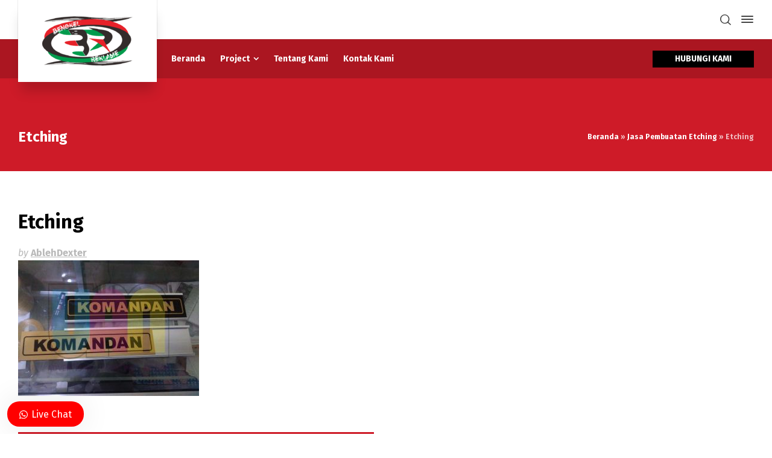

--- FILE ---
content_type: text/html; charset=UTF-8
request_url: https://neonboxbogor.com/project/jasa-pembuatan-etching/etching-6/
body_size: 12341
content:
<!doctype html>
<html lang="id" class="no-js">
<head> 
<meta charset="UTF-8" />  
<meta name="viewport" content="width=device-width, initial-scale=1, maximum-scale=5">
<link rel="profile" href="http://gmpg.org/xfn/11">
<meta name='robots' content='index, follow, max-image-preview:large, max-snippet:-1, max-video-preview:-1' />
	<style>img:is([sizes="auto" i], [sizes^="auto," i]) { contain-intrinsic-size: 3000px 1500px }</style>
	<script type="text/javascript">/*<![CDATA[ */ var html = document.getElementsByTagName("html")[0]; html.className = html.className.replace("no-js", "js"); window.onerror=function(e,f){var body = document.getElementsByTagName("body")[0]; body.className = body.className.replace("rt-loading", ""); var e_file = document.createElement("a");e_file.href = f;console.log( e );console.log( e_file.pathname );}/* ]]>*/</script>

	<!-- This site is optimized with the Yoast SEO Premium plugin v26.7 (Yoast SEO v26.7) - https://yoast.com/wordpress/plugins/seo/ -->
	<title>Etching | Bengkel Reklame</title>
	<link rel="canonical" href="https://neonboxbogor.com/project/jasa-pembuatan-etching/etching-6/" />
	<meta property="og:locale" content="id_ID" />
	<meta property="og:type" content="article" />
	<meta property="og:title" content="Etching | Bengkel Reklame" />
	<meta property="og:url" content="https://neonboxbogor.com/project/jasa-pembuatan-etching/etching-6/" />
	<meta property="og:site_name" content="Bengkel Reklame" />
	<meta property="article:publisher" content="https://www.facebook.com/uanproduction" />
	<meta property="article:modified_time" content="2023-06-13T17:51:04+00:00" />
	<meta property="og:image" content="https://neonboxbogor.com/project/jasa-pembuatan-etching/etching-6" />
	<meta property="og:image:width" content="1024" />
	<meta property="og:image:height" content="768" />
	<meta property="og:image:type" content="image/jpeg" />
	<meta name="twitter:card" content="summary_large_image" />
	<script type="application/ld+json" class="yoast-schema-graph">{"@context":"https://schema.org","@graph":[{"@type":"WebPage","@id":"https://neonboxbogor.com/project/jasa-pembuatan-etching/etching-6/","url":"https://neonboxbogor.com/project/jasa-pembuatan-etching/etching-6/","name":"Etching | Bengkel Reklame","isPartOf":{"@id":"https://neonboxbogor.com/#website"},"primaryImageOfPage":{"@id":"https://neonboxbogor.com/project/jasa-pembuatan-etching/etching-6/#primaryimage"},"image":{"@id":"https://neonboxbogor.com/project/jasa-pembuatan-etching/etching-6/#primaryimage"},"thumbnailUrl":"https://neonboxbogor.com/wp-content/uploads/2017/06/Etching-6.jpg","datePublished":"2023-06-13T17:40:57+00:00","dateModified":"2023-06-13T17:51:04+00:00","breadcrumb":{"@id":"https://neonboxbogor.com/project/jasa-pembuatan-etching/etching-6/#breadcrumb"},"inLanguage":"id","potentialAction":[{"@type":"ReadAction","target":["https://neonboxbogor.com/project/jasa-pembuatan-etching/etching-6/"]}]},{"@type":"ImageObject","inLanguage":"id","@id":"https://neonboxbogor.com/project/jasa-pembuatan-etching/etching-6/#primaryimage","url":"https://neonboxbogor.com/wp-content/uploads/2017/06/Etching-6.jpg","contentUrl":"https://neonboxbogor.com/wp-content/uploads/2017/06/Etching-6.jpg","width":1024,"height":768,"caption":"Etching"},{"@type":"BreadcrumbList","@id":"https://neonboxbogor.com/project/jasa-pembuatan-etching/etching-6/#breadcrumb","itemListElement":[{"@type":"ListItem","position":1,"name":"Beranda","item":"https://neonboxbogor.com/"},{"@type":"ListItem","position":2,"name":"Jasa Pembuatan Etching","item":"https://neonboxbogor.com/project/jasa-pembuatan-etching/"},{"@type":"ListItem","position":3,"name":"Etching"}]},{"@type":"WebSite","@id":"https://neonboxbogor.com/#website","url":"https://neonboxbogor.com/","name":"Bengkel Reklame","description":"Jasa pembuatan Huruf Timbul, Neon Box, Acrylic, Pylon Sign, Cutting Sticker, Sandblast, Billboard, Running Text, Papan Nama, Etching, Stempel, ...","publisher":{"@id":"https://neonboxbogor.com/#organization"},"potentialAction":[{"@type":"SearchAction","target":{"@type":"EntryPoint","urlTemplate":"https://neonboxbogor.com/?s={search_term_string}"},"query-input":{"@type":"PropertyValueSpecification","valueRequired":true,"valueName":"search_term_string"}}],"inLanguage":"id"},{"@type":"Organization","@id":"https://neonboxbogor.com/#organization","name":"Bengkel Reklame","url":"https://neonboxbogor.com/","logo":{"@type":"ImageObject","inLanguage":"id","@id":"https://neonboxbogor.com/#/schema/logo/image/","url":"https://neonboxbogor.com/wp-content/uploads/2023/06/Bengkel-Reklame-Bogor.png","contentUrl":"https://neonboxbogor.com/wp-content/uploads/2023/06/Bengkel-Reklame-Bogor.png","width":500,"height":500,"caption":"Bengkel Reklame"},"image":{"@id":"https://neonboxbogor.com/#/schema/logo/image/"},"sameAs":["https://www.facebook.com/uanproduction","https://www.instagram.com/neonboxbogor/"],"description":"Jasa Pembuatan Reklame Neon Box Bogor, Neon Flex Sign, Billboard, Huruf Timbul, Plang Papan Nama di Bogor dengan Harga Bersaing dan Garansi.","email":"marketing@neonboxbogor.com","telephone":"0812-10000-361","legalName":"UAN PRODUCTION"}]}</script>
	<!-- / Yoast SEO Premium plugin. -->


<link rel='dns-prefetch' href='//fonts.googleapis.com' />
<link rel="alternate" type="application/rss+xml" title="Bengkel Reklame &raquo; Feed" href="https://neonboxbogor.com/feed/" />
<link rel='stylesheet' id='businesslounge-style-all-css' href='https://neonboxbogor.com/wp-content/themes/businesslounge/css/app.min.css?ver=2.2' type='text/css' media='all' />
<link rel='stylesheet' id='fontello-css' href='https://neonboxbogor.com/wp-content/themes/businesslounge/css/fontello/css/fontello.css?ver=2.2' type='text/css' media='all' />
<link rel='stylesheet' id='businesslounge-theme-style-css' href='https://neonboxbogor.com/wp-content/themes/businesslounge-child/style.css?ver=2.2' type='text/css' media='all' />
<link rel='stylesheet' id='businesslounge-dynamic-css' href='https://neonboxbogor.com/wp-content/uploads/businesslounge/dynamic-style.css?ver=251023103403' type='text/css' media='all' />
<link rel='stylesheet' id='wp-block-library-css' href='https://neonboxbogor.com/wp-includes/css/dist/block-library/style.min.css?ver=6.8.3' type='text/css' media='all' />
<style id='classic-theme-styles-inline-css' type='text/css'>
/*! This file is auto-generated */
.wp-block-button__link{color:#fff;background-color:#32373c;border-radius:9999px;box-shadow:none;text-decoration:none;padding:calc(.667em + 2px) calc(1.333em + 2px);font-size:1.125em}.wp-block-file__button{background:#32373c;color:#fff;text-decoration:none}
</style>
<style id='global-styles-inline-css' type='text/css'>
:root{--wp--preset--aspect-ratio--square: 1;--wp--preset--aspect-ratio--4-3: 4/3;--wp--preset--aspect-ratio--3-4: 3/4;--wp--preset--aspect-ratio--3-2: 3/2;--wp--preset--aspect-ratio--2-3: 2/3;--wp--preset--aspect-ratio--16-9: 16/9;--wp--preset--aspect-ratio--9-16: 9/16;--wp--preset--color--black: #000000;--wp--preset--color--cyan-bluish-gray: #abb8c3;--wp--preset--color--white: #ffffff;--wp--preset--color--pale-pink: #f78da7;--wp--preset--color--vivid-red: #cf2e2e;--wp--preset--color--luminous-vivid-orange: #ff6900;--wp--preset--color--luminous-vivid-amber: #fcb900;--wp--preset--color--light-green-cyan: #7bdcb5;--wp--preset--color--vivid-green-cyan: #00d084;--wp--preset--color--pale-cyan-blue: #8ed1fc;--wp--preset--color--vivid-cyan-blue: #0693e3;--wp--preset--color--vivid-purple: #9b51e0;--wp--preset--gradient--vivid-cyan-blue-to-vivid-purple: linear-gradient(135deg,rgba(6,147,227,1) 0%,rgb(155,81,224) 100%);--wp--preset--gradient--light-green-cyan-to-vivid-green-cyan: linear-gradient(135deg,rgb(122,220,180) 0%,rgb(0,208,130) 100%);--wp--preset--gradient--luminous-vivid-amber-to-luminous-vivid-orange: linear-gradient(135deg,rgba(252,185,0,1) 0%,rgba(255,105,0,1) 100%);--wp--preset--gradient--luminous-vivid-orange-to-vivid-red: linear-gradient(135deg,rgba(255,105,0,1) 0%,rgb(207,46,46) 100%);--wp--preset--gradient--very-light-gray-to-cyan-bluish-gray: linear-gradient(135deg,rgb(238,238,238) 0%,rgb(169,184,195) 100%);--wp--preset--gradient--cool-to-warm-spectrum: linear-gradient(135deg,rgb(74,234,220) 0%,rgb(151,120,209) 20%,rgb(207,42,186) 40%,rgb(238,44,130) 60%,rgb(251,105,98) 80%,rgb(254,248,76) 100%);--wp--preset--gradient--blush-light-purple: linear-gradient(135deg,rgb(255,206,236) 0%,rgb(152,150,240) 100%);--wp--preset--gradient--blush-bordeaux: linear-gradient(135deg,rgb(254,205,165) 0%,rgb(254,45,45) 50%,rgb(107,0,62) 100%);--wp--preset--gradient--luminous-dusk: linear-gradient(135deg,rgb(255,203,112) 0%,rgb(199,81,192) 50%,rgb(65,88,208) 100%);--wp--preset--gradient--pale-ocean: linear-gradient(135deg,rgb(255,245,203) 0%,rgb(182,227,212) 50%,rgb(51,167,181) 100%);--wp--preset--gradient--electric-grass: linear-gradient(135deg,rgb(202,248,128) 0%,rgb(113,206,126) 100%);--wp--preset--gradient--midnight: linear-gradient(135deg,rgb(2,3,129) 0%,rgb(40,116,252) 100%);--wp--preset--font-size--small: 13px;--wp--preset--font-size--medium: 20px;--wp--preset--font-size--large: 36px;--wp--preset--font-size--x-large: 42px;--wp--preset--spacing--20: 0.44rem;--wp--preset--spacing--30: 0.67rem;--wp--preset--spacing--40: 1rem;--wp--preset--spacing--50: 1.5rem;--wp--preset--spacing--60: 2.25rem;--wp--preset--spacing--70: 3.38rem;--wp--preset--spacing--80: 5.06rem;--wp--preset--shadow--natural: 6px 6px 9px rgba(0, 0, 0, 0.2);--wp--preset--shadow--deep: 12px 12px 50px rgba(0, 0, 0, 0.4);--wp--preset--shadow--sharp: 6px 6px 0px rgba(0, 0, 0, 0.2);--wp--preset--shadow--outlined: 6px 6px 0px -3px rgba(255, 255, 255, 1), 6px 6px rgba(0, 0, 0, 1);--wp--preset--shadow--crisp: 6px 6px 0px rgba(0, 0, 0, 1);}:where(.is-layout-flex){gap: 0.5em;}:where(.is-layout-grid){gap: 0.5em;}body .is-layout-flex{display: flex;}.is-layout-flex{flex-wrap: wrap;align-items: center;}.is-layout-flex > :is(*, div){margin: 0;}body .is-layout-grid{display: grid;}.is-layout-grid > :is(*, div){margin: 0;}:where(.wp-block-columns.is-layout-flex){gap: 2em;}:where(.wp-block-columns.is-layout-grid){gap: 2em;}:where(.wp-block-post-template.is-layout-flex){gap: 1.25em;}:where(.wp-block-post-template.is-layout-grid){gap: 1.25em;}.has-black-color{color: var(--wp--preset--color--black) !important;}.has-cyan-bluish-gray-color{color: var(--wp--preset--color--cyan-bluish-gray) !important;}.has-white-color{color: var(--wp--preset--color--white) !important;}.has-pale-pink-color{color: var(--wp--preset--color--pale-pink) !important;}.has-vivid-red-color{color: var(--wp--preset--color--vivid-red) !important;}.has-luminous-vivid-orange-color{color: var(--wp--preset--color--luminous-vivid-orange) !important;}.has-luminous-vivid-amber-color{color: var(--wp--preset--color--luminous-vivid-amber) !important;}.has-light-green-cyan-color{color: var(--wp--preset--color--light-green-cyan) !important;}.has-vivid-green-cyan-color{color: var(--wp--preset--color--vivid-green-cyan) !important;}.has-pale-cyan-blue-color{color: var(--wp--preset--color--pale-cyan-blue) !important;}.has-vivid-cyan-blue-color{color: var(--wp--preset--color--vivid-cyan-blue) !important;}.has-vivid-purple-color{color: var(--wp--preset--color--vivid-purple) !important;}.has-black-background-color{background-color: var(--wp--preset--color--black) !important;}.has-cyan-bluish-gray-background-color{background-color: var(--wp--preset--color--cyan-bluish-gray) !important;}.has-white-background-color{background-color: var(--wp--preset--color--white) !important;}.has-pale-pink-background-color{background-color: var(--wp--preset--color--pale-pink) !important;}.has-vivid-red-background-color{background-color: var(--wp--preset--color--vivid-red) !important;}.has-luminous-vivid-orange-background-color{background-color: var(--wp--preset--color--luminous-vivid-orange) !important;}.has-luminous-vivid-amber-background-color{background-color: var(--wp--preset--color--luminous-vivid-amber) !important;}.has-light-green-cyan-background-color{background-color: var(--wp--preset--color--light-green-cyan) !important;}.has-vivid-green-cyan-background-color{background-color: var(--wp--preset--color--vivid-green-cyan) !important;}.has-pale-cyan-blue-background-color{background-color: var(--wp--preset--color--pale-cyan-blue) !important;}.has-vivid-cyan-blue-background-color{background-color: var(--wp--preset--color--vivid-cyan-blue) !important;}.has-vivid-purple-background-color{background-color: var(--wp--preset--color--vivid-purple) !important;}.has-black-border-color{border-color: var(--wp--preset--color--black) !important;}.has-cyan-bluish-gray-border-color{border-color: var(--wp--preset--color--cyan-bluish-gray) !important;}.has-white-border-color{border-color: var(--wp--preset--color--white) !important;}.has-pale-pink-border-color{border-color: var(--wp--preset--color--pale-pink) !important;}.has-vivid-red-border-color{border-color: var(--wp--preset--color--vivid-red) !important;}.has-luminous-vivid-orange-border-color{border-color: var(--wp--preset--color--luminous-vivid-orange) !important;}.has-luminous-vivid-amber-border-color{border-color: var(--wp--preset--color--luminous-vivid-amber) !important;}.has-light-green-cyan-border-color{border-color: var(--wp--preset--color--light-green-cyan) !important;}.has-vivid-green-cyan-border-color{border-color: var(--wp--preset--color--vivid-green-cyan) !important;}.has-pale-cyan-blue-border-color{border-color: var(--wp--preset--color--pale-cyan-blue) !important;}.has-vivid-cyan-blue-border-color{border-color: var(--wp--preset--color--vivid-cyan-blue) !important;}.has-vivid-purple-border-color{border-color: var(--wp--preset--color--vivid-purple) !important;}.has-vivid-cyan-blue-to-vivid-purple-gradient-background{background: var(--wp--preset--gradient--vivid-cyan-blue-to-vivid-purple) !important;}.has-light-green-cyan-to-vivid-green-cyan-gradient-background{background: var(--wp--preset--gradient--light-green-cyan-to-vivid-green-cyan) !important;}.has-luminous-vivid-amber-to-luminous-vivid-orange-gradient-background{background: var(--wp--preset--gradient--luminous-vivid-amber-to-luminous-vivid-orange) !important;}.has-luminous-vivid-orange-to-vivid-red-gradient-background{background: var(--wp--preset--gradient--luminous-vivid-orange-to-vivid-red) !important;}.has-very-light-gray-to-cyan-bluish-gray-gradient-background{background: var(--wp--preset--gradient--very-light-gray-to-cyan-bluish-gray) !important;}.has-cool-to-warm-spectrum-gradient-background{background: var(--wp--preset--gradient--cool-to-warm-spectrum) !important;}.has-blush-light-purple-gradient-background{background: var(--wp--preset--gradient--blush-light-purple) !important;}.has-blush-bordeaux-gradient-background{background: var(--wp--preset--gradient--blush-bordeaux) !important;}.has-luminous-dusk-gradient-background{background: var(--wp--preset--gradient--luminous-dusk) !important;}.has-pale-ocean-gradient-background{background: var(--wp--preset--gradient--pale-ocean) !important;}.has-electric-grass-gradient-background{background: var(--wp--preset--gradient--electric-grass) !important;}.has-midnight-gradient-background{background: var(--wp--preset--gradient--midnight) !important;}.has-small-font-size{font-size: var(--wp--preset--font-size--small) !important;}.has-medium-font-size{font-size: var(--wp--preset--font-size--medium) !important;}.has-large-font-size{font-size: var(--wp--preset--font-size--large) !important;}.has-x-large-font-size{font-size: var(--wp--preset--font-size--x-large) !important;}
:where(.wp-block-post-template.is-layout-flex){gap: 1.25em;}:where(.wp-block-post-template.is-layout-grid){gap: 1.25em;}
:where(.wp-block-columns.is-layout-flex){gap: 2em;}:where(.wp-block-columns.is-layout-grid){gap: 2em;}
:root :where(.wp-block-pullquote){font-size: 1.5em;line-height: 1.6;}
</style>
<link rel='stylesheet' id='businesslounge-google-fonts-css' href='//fonts.googleapis.com/css?family=Fira+Sans%3A700%2Cregular%2C500%2C400i%2Citalic&#038;subset=latin&#038;ver=1.0.0' type='text/css' media='all' />
<link rel='stylesheet' id='wws-public-style-css' href='https://neonboxbogor.com/wp-content/plugins/wordpress-whatsapp-support/assets/css/wws-public-style.css?ver=2.5.0' type='text/css' media='all' />
<style id='wws-public-style-inline-css' type='text/css'>
.wws--bg-color {
			background-color: #ff0000;
		}.wws--text-color {
				color: #ffffff;
		}.wws-popup__open-btn {
				padding: 8px 20px;
				border-radius: 20px;
				display: inline-block;
				margin-top: 15px;
				cursor: pointer;
			}.wws-popup-container--position {
					left: 12px;
					bottom: 12px;
				}
				.wws-popup__open-btn { float: left; }
				.wws-gradient--position {
				  bottom: 0;
				  left: 0;
				  background: radial-gradient(ellipse at bottom left, rgba(29, 39, 54, 0.2) 0, rgba(29, 39, 54, 0) 72%);
				}@media( max-width: 720px ) {
				.wws-popup__open-btn {
					padding: 0 !important;
					width: 60px !important;
					height: 60px !important;
					border-radius: 50% !important;
					display: flex !important;
					justify-content: center !important;
					align-items: center !important;
					font-size: 30px !important;
				}
				.wws-popup__open-btn > svg {
					padding-right: 0;
					width: 30px;
					height: 30px;
				}
				.wws-popup__open-btn span { display: none; }
			}
</style>
<link rel='stylesheet' id='wws-public-template-css' href='https://neonboxbogor.com/wp-content/plugins/wordpress-whatsapp-support/assets/css/wws-public-template-6.css?ver=2.5.0' type='text/css' media='all' />
<script type="text/javascript" src="https://neonboxbogor.com/wp-includes/js/jquery/jquery.min.js?ver=3.7.1" id="jquery-core-js"></script>
<script type="text/javascript" src="https://neonboxbogor.com/wp-includes/js/jquery/jquery-migrate.min.js?ver=3.4.1" id="jquery-migrate-js"></script>
<meta name="generator" content="Powered by BusinessLounge Business WordPress Theme CT:1 TV:2.2 PV:2.1" />
<meta name="generator" content="Elementor 3.34.1; features: additional_custom_breakpoints; settings: css_print_method-external, google_font-enabled, font_display-swap">
			<style>
				.e-con.e-parent:nth-of-type(n+4):not(.e-lazyloaded):not(.e-no-lazyload),
				.e-con.e-parent:nth-of-type(n+4):not(.e-lazyloaded):not(.e-no-lazyload) * {
					background-image: none !important;
				}
				@media screen and (max-height: 1024px) {
					.e-con.e-parent:nth-of-type(n+3):not(.e-lazyloaded):not(.e-no-lazyload),
					.e-con.e-parent:nth-of-type(n+3):not(.e-lazyloaded):not(.e-no-lazyload) * {
						background-image: none !important;
					}
				}
				@media screen and (max-height: 640px) {
					.e-con.e-parent:nth-of-type(n+2):not(.e-lazyloaded):not(.e-no-lazyload),
					.e-con.e-parent:nth-of-type(n+2):not(.e-lazyloaded):not(.e-no-lazyload) * {
						background-image: none !important;
					}
				}
			</style>
			<meta name="generator" content="Powered by Slider Revolution 6.7.40 - responsive, Mobile-Friendly Slider Plugin for WordPress with comfortable drag and drop interface." />
<link rel="icon" href="https://neonboxbogor.com/wp-content/uploads/2023/06/Bengkel-Reklame-Bogor-150x150.png" sizes="32x32" />
<link rel="icon" href="https://neonboxbogor.com/wp-content/uploads/2023/06/Bengkel-Reklame-Bogor-250x250.png" sizes="192x192" />
<link rel="apple-touch-icon" href="https://neonboxbogor.com/wp-content/uploads/2023/06/Bengkel-Reklame-Bogor-250x250.png" />
<meta name="msapplication-TileImage" content="https://neonboxbogor.com/wp-content/uploads/2023/06/Bengkel-Reklame-Bogor-300x300.png" />
<script>function setREVStartSize(e){
			//window.requestAnimationFrame(function() {
				window.RSIW = window.RSIW===undefined ? window.innerWidth : window.RSIW;
				window.RSIH = window.RSIH===undefined ? window.innerHeight : window.RSIH;
				try {
					var pw = document.getElementById(e.c).parentNode.offsetWidth,
						newh;
					pw = pw===0 || isNaN(pw) || (e.l=="fullwidth" || e.layout=="fullwidth") ? window.RSIW : pw;
					e.tabw = e.tabw===undefined ? 0 : parseInt(e.tabw);
					e.thumbw = e.thumbw===undefined ? 0 : parseInt(e.thumbw);
					e.tabh = e.tabh===undefined ? 0 : parseInt(e.tabh);
					e.thumbh = e.thumbh===undefined ? 0 : parseInt(e.thumbh);
					e.tabhide = e.tabhide===undefined ? 0 : parseInt(e.tabhide);
					e.thumbhide = e.thumbhide===undefined ? 0 : parseInt(e.thumbhide);
					e.mh = e.mh===undefined || e.mh=="" || e.mh==="auto" ? 0 : parseInt(e.mh,0);
					if(e.layout==="fullscreen" || e.l==="fullscreen")
						newh = Math.max(e.mh,window.RSIH);
					else{
						e.gw = Array.isArray(e.gw) ? e.gw : [e.gw];
						for (var i in e.rl) if (e.gw[i]===undefined || e.gw[i]===0) e.gw[i] = e.gw[i-1];
						e.gh = e.el===undefined || e.el==="" || (Array.isArray(e.el) && e.el.length==0)? e.gh : e.el;
						e.gh = Array.isArray(e.gh) ? e.gh : [e.gh];
						for (var i in e.rl) if (e.gh[i]===undefined || e.gh[i]===0) e.gh[i] = e.gh[i-1];
											
						var nl = new Array(e.rl.length),
							ix = 0,
							sl;
						e.tabw = e.tabhide>=pw ? 0 : e.tabw;
						e.thumbw = e.thumbhide>=pw ? 0 : e.thumbw;
						e.tabh = e.tabhide>=pw ? 0 : e.tabh;
						e.thumbh = e.thumbhide>=pw ? 0 : e.thumbh;
						for (var i in e.rl) nl[i] = e.rl[i]<window.RSIW ? 0 : e.rl[i];
						sl = nl[0];
						for (var i in nl) if (sl>nl[i] && nl[i]>0) { sl = nl[i]; ix=i;}
						var m = pw>(e.gw[ix]+e.tabw+e.thumbw) ? 1 : (pw-(e.tabw+e.thumbw)) / (e.gw[ix]);
						newh =  (e.gh[ix] * m) + (e.tabh + e.thumbh);
					}
					var el = document.getElementById(e.c);
					if (el!==null && el) el.style.height = newh+"px";
					el = document.getElementById(e.c+"_wrapper");
					if (el!==null && el) {
						el.style.height = newh+"px";
						el.style.display = "block";
					}
				} catch(e){
					console.log("Failure at Presize of Slider:" + e)
				}
			//});
		  };</script>
</head>
<body class="attachment wp-singular attachment-template-default single single-attachment postid-5290 attachmentid-5290 attachment-jpeg wp-theme-businesslounge wp-child-theme-businesslounge-child  overlapped-header sticky-header sticky-header-style-1 sticky-logo header-style-1 header-sidepanel header-search-button businesslounge-default-header-width businesslounge-default-footer-width mobile-menu-enabled elementor-default elementor-kit-6">

<!-- background wrapper -->
<div id="container">   
 
 

	<header class="top-header" data-color="">

				<div class="main-header-holder">
			<div class="header-elements">

					

					<div id="logo" class="site-logo businesslounge-dark-header">
		
			 <a href="https://neonboxbogor.com/" title="Bengkel Reklame"><img width="150" height="84" src="https://neonboxbogor.com/wp-content/uploads/2023/06/Logo-Bengkel-Reklame.png" alt="Bengkel Reklame" class="dark-logo logo-image" style="--initial-height:84px" srcset="https://neonboxbogor.com/wp-content/uploads/2023/06/Logo-Bengkel-Reklame.png 1.3x" /><img width="150" height="84" src="https://neonboxbogor.com/wp-content/uploads/2023/06/Logo-Bengkel-Reklame.png" alt="Bengkel Reklame" class="light-logo logo-image" style="--initial-height:84px" srcset="https://neonboxbogor.com/wp-content/uploads/2023/06/Logo-Bengkel-Reklame.png 1.3x" /></a> 		
		</div><!-- / end #logo -->

				

				<div class="header-row first businesslounge-dark-header">
					<div class="header-col left">
								 
					</div>

					<div class="header-col right">
									<div class="header-tools">
				<ul>
					<li class="search-button tools-icon"><a href="#" class="businesslounge-search-button" title="Search"><span class="ui-icon-top-search"></span></a></li>
<li class="businesslounge-sidepanel-button-holder"><a href="#" class="businesslounge-menu-button businesslounge-sidepanel-button" aria-label="Side Panel"><span></span><span></span><span></span></a></li>
				</ul>
			</div><!-- / end .nav-buttons -->
				
					</div>
				</div><!-- / .header-row.first -->


				<div class="header-row second businesslounge-light-header dynamic-skin">
					<div class="header-col left">
											
			<nav><ul class="main-menu"><li id='menu-item-4719' data-depth='0' class="menu-item menu-item-type-post_type menu-item-object-page menu-item-home"><a  href="https://neonboxbogor.com/"><span>Beranda</span></a> </li>
<li id='menu-item-4760' data-col-size='3' data-depth='0' class="multicolumn-3 menu-item menu-item-type-post_type menu-item-object-page menu-item-has-children multicolumn"><a  href="https://neonboxbogor.com/project/"><span>Project</span></a> 
<ul class="sub-menu">
<li id='menu-item-5443' data-depth='1' class="menu-item menu-item-type-taxonomy menu-item-object-portfolio_categories"><a  href="https://neonboxbogor.com/portfolio/jasa-pembuatan-billboard/">Jasa Pembuatan Billboard</a> </li>
<li id='menu-item-5444' data-depth='1' class="menu-item menu-item-type-taxonomy menu-item-object-portfolio_categories"><a  href="https://neonboxbogor.com/portfolio/jasa-pembuatan-cutting-sticker/">Jasa Pembuatan Cutting Sticker</a> </li>
<li id='menu-item-5445' data-depth='1' class="menu-item menu-item-type-taxonomy menu-item-object-portfolio_categories"><a  href="https://neonboxbogor.com/portfolio/jasa-pembuatan-etching/">Jasa Pembuatan Etching</a> </li>
<li id='menu-item-5446' data-depth='1' class="menu-item menu-item-type-taxonomy menu-item-object-portfolio_categories"><a  href="https://neonboxbogor.com/portfolio/jasa-pembuatan-huruf-timbul/">Jasa Pembuatan Huruf Timbul</a> </li>
<li id='menu-item-5447' data-depth='1' class="menu-item menu-item-type-taxonomy menu-item-object-portfolio_categories"><a  href="https://neonboxbogor.com/portfolio/jasa-pembuatan-neon-box/">Jasa Pembuatan Neon Box</a> </li>
<li id='menu-item-5448' data-depth='1' class="menu-item menu-item-type-taxonomy menu-item-object-portfolio_categories"><a  href="https://neonboxbogor.com/portfolio/jasa-pembuatan-plang-nama/">Jasa Pembuatan Plang Nama</a> </li>
<li id='menu-item-5449' data-depth='1' class="menu-item menu-item-type-taxonomy menu-item-object-portfolio_categories"><a  href="https://neonboxbogor.com/portfolio/jasa-pembuatan-pylon-sign/">Jasa Pembuatan Pylon Sign</a> </li>
<li id='menu-item-5450' data-depth='1' class="menu-item menu-item-type-taxonomy menu-item-object-portfolio_categories"><a  href="https://neonboxbogor.com/portfolio/jasa-pembuatan-running-text/">Jasa Pembuatan Running Text</a> </li>
<li id='menu-item-5451' data-depth='1' class="menu-item menu-item-type-taxonomy menu-item-object-portfolio_categories"><a  href="https://neonboxbogor.com/portfolio/jasa-pembuatan-sandblast/">Jasa Pembuatan Sandblast</a> </li>
</ul>
</li>
<li id='menu-item-4721' data-depth='0' class="menu-item menu-item-type-post_type menu-item-object-page"><a  href="https://neonboxbogor.com/tentang-bengkel-reklame/"><span>Tentang Kami</span></a> </li>
<li id='menu-item-4722' data-depth='0' class="menu-item menu-item-type-post_type menu-item-object-page"><a  href="https://neonboxbogor.com/kontak-bengkel-reklame/"><span>Kontak Kami</span></a> </li>
</ul></nav> 
				
		
				
					</div>

					<div class="header-col right">
						<div id="rtframework_text-3" class="header-widget widget widget-businesslounge-text"><div class="button_wrapper "><a href="https://wa.me/6287776667997" target="_self" title="HUBUNGI KAMI" class="button_  heading-font black medium"><span><span>HUBUNGI KAMI</span></span></a></div></div>		
					</div> 			
				</div><!-- / .header-row.second -->
			</div><!-- / .header-elements -->
		</div><!-- / .main-header-header -->
		
				<div class="sticky-header-holder">
			<div class="header-elements">
				<div class="header-row businesslounge-dark-header">
					<div class="header-col left">
			
							

		<div id="sticky-logo" class="site-logo">
			 <a href="https://neonboxbogor.com/" title="Bengkel Reklame"><img width="150" height="84" src="https://neonboxbogor.com/wp-content/uploads/2023/06/Logo-Bengkel-Reklame.png" alt="Bengkel Reklame" class="sticky-logo" style="--initial-height:60px" srcset="https://neonboxbogor.com/wp-content/uploads/2023/06/Logo-Bengkel-Reklame.png 1.3x" /></a> 		
		</div><!-- / end #sticky-logo -->

			
					</div>

					<div class="header-col right">
											
			<nav><ul class="main-menu"><li id='sticky-menu-item-4719' data-depth='0' class="menu-item menu-item-type-post_type menu-item-object-page menu-item-home"><a  href="https://neonboxbogor.com/"><span>Beranda</span></a> </li>
<li id='sticky-menu-item-4760' data-col-size='3' data-depth='0' class="multicolumn-3 menu-item menu-item-type-post_type menu-item-object-page menu-item-has-children multicolumn"><a  href="https://neonboxbogor.com/project/"><span>Project</span></a> 
<ul class="sub-menu">
<li id='sticky-menu-item-5443' data-depth='1' class="menu-item menu-item-type-taxonomy menu-item-object-portfolio_categories"><a  href="https://neonboxbogor.com/portfolio/jasa-pembuatan-billboard/">Jasa Pembuatan Billboard</a> </li>
<li id='sticky-menu-item-5444' data-depth='1' class="menu-item menu-item-type-taxonomy menu-item-object-portfolio_categories"><a  href="https://neonboxbogor.com/portfolio/jasa-pembuatan-cutting-sticker/">Jasa Pembuatan Cutting Sticker</a> </li>
<li id='sticky-menu-item-5445' data-depth='1' class="menu-item menu-item-type-taxonomy menu-item-object-portfolio_categories"><a  href="https://neonboxbogor.com/portfolio/jasa-pembuatan-etching/">Jasa Pembuatan Etching</a> </li>
<li id='sticky-menu-item-5446' data-depth='1' class="menu-item menu-item-type-taxonomy menu-item-object-portfolio_categories"><a  href="https://neonboxbogor.com/portfolio/jasa-pembuatan-huruf-timbul/">Jasa Pembuatan Huruf Timbul</a> </li>
<li id='sticky-menu-item-5447' data-depth='1' class="menu-item menu-item-type-taxonomy menu-item-object-portfolio_categories"><a  href="https://neonboxbogor.com/portfolio/jasa-pembuatan-neon-box/">Jasa Pembuatan Neon Box</a> </li>
<li id='sticky-menu-item-5448' data-depth='1' class="menu-item menu-item-type-taxonomy menu-item-object-portfolio_categories"><a  href="https://neonboxbogor.com/portfolio/jasa-pembuatan-plang-nama/">Jasa Pembuatan Plang Nama</a> </li>
<li id='sticky-menu-item-5449' data-depth='1' class="menu-item menu-item-type-taxonomy menu-item-object-portfolio_categories"><a  href="https://neonboxbogor.com/portfolio/jasa-pembuatan-pylon-sign/">Jasa Pembuatan Pylon Sign</a> </li>
<li id='sticky-menu-item-5450' data-depth='1' class="menu-item menu-item-type-taxonomy menu-item-object-portfolio_categories"><a  href="https://neonboxbogor.com/portfolio/jasa-pembuatan-running-text/">Jasa Pembuatan Running Text</a> </li>
<li id='sticky-menu-item-5451' data-depth='1' class="menu-item menu-item-type-taxonomy menu-item-object-portfolio_categories"><a  href="https://neonboxbogor.com/portfolio/jasa-pembuatan-sandblast/">Jasa Pembuatan Sandblast</a> </li>
</ul>
</li>
<li id='sticky-menu-item-4721' data-depth='0' class="menu-item menu-item-type-post_type menu-item-object-page"><a  href="https://neonboxbogor.com/tentang-bengkel-reklame/"><span>Tentang Kami</span></a> </li>
<li id='sticky-menu-item-4722' data-depth='0' class="menu-item menu-item-type-post_type menu-item-object-page"><a  href="https://neonboxbogor.com/kontak-bengkel-reklame/"><span>Kontak Kami</span></a> </li>
</ul></nav> 
				
		
				<div class="header-tools">
				<ul>
					<li class="search-button tools-icon"><a href="#" class="businesslounge-search-button" title="Search"><span class="ui-icon-top-search"></span></a></li>
<li class="businesslounge-sidepanel-button-holder"><a href="#" class="businesslounge-menu-button businesslounge-sidepanel-button" aria-label="Side Panel"><span></span><span></span><span></span></a></li>
				</ul>
			</div><!-- / end .nav-buttons -->
				
					</div>
				</div><!-- / .header-row.first --> 
			</div>
		</div><!-- / .sticky-header-header -->
				
	</header> 
<header class="mobile-header">
		<div class="mobile-header-holder">
			<div class="header-elements">
				<div class="header-row businesslounge-dark-header">
					<div class="header-col left">
								 		
		<!-- mobile menu button -->
		<div class="mobile-menu-button-wrapper">
			<div class="mobile-menu-button businesslounge-menu-button"><span></span><span></span><span></span></div>		
		</div>
				 
					</div>

					<div class="header-col center">
							

		<div id="mobile-logo" class="site-logo">
			 <a href="https://neonboxbogor.com/" title="Bengkel Reklame"><img width="150" height="84" src="https://neonboxbogor.com/wp-content/uploads/2023/06/Logo-Bengkel-Reklame.png" alt="Bengkel Reklame" class="mobile-logo" style="--initial-height:84px" srcset="https://neonboxbogor.com/wp-content/uploads/2023/06/Logo-Bengkel-Reklame.png 1.3x" /></a> 		
		</div><!-- / end #mobile-logo -->

 
			 
					</div>

					<div class="header-col right">
									<div class="header-tools">
				<ul>
					<li class="search-button tools-icon"><a href="#" class="businesslounge-search-button" title="Search"><span class="ui-icon-top-search"></span></a></li>
<li class="businesslounge-sidepanel-button-holder"><a href="#" class="businesslounge-menu-button businesslounge-sidepanel-button" aria-label="Side Panel"><span></span><span></span><span></span></a></li>
				</ul>
			</div><!-- / end .nav-buttons -->
				
					</div>
				</div><!-- / .header-row -->
			</div>
		</div><!-- / .mobile-header-header -->
	</header>
			 
		<!-- mobile menu -->
		<div class="mobile-nav">
						

				<!-- navigation holder -->
				<nav>
					<ul id="mobile-navigation" class="menu"><li id='mobile-menu-item-4719' data-depth='0' class="menu-item menu-item-type-post_type menu-item-object-page menu-item-home"><a  href="https://neonboxbogor.com/"><span>Beranda</span></a> </li>
<li id='mobile-menu-item-4760' data-col-size='3' data-depth='0' class="multicolumn-3 menu-item menu-item-type-post_type menu-item-object-page menu-item-has-children multicolumn"><a  href="https://neonboxbogor.com/project/"><span>Project</span></a> 
<ul class="sub-menu">
<li id='mobile-menu-item-5443' data-depth='1' class="menu-item menu-item-type-taxonomy menu-item-object-portfolio_categories"><a  href="https://neonboxbogor.com/portfolio/jasa-pembuatan-billboard/">Jasa Pembuatan Billboard</a> </li>
<li id='mobile-menu-item-5444' data-depth='1' class="menu-item menu-item-type-taxonomy menu-item-object-portfolio_categories"><a  href="https://neonboxbogor.com/portfolio/jasa-pembuatan-cutting-sticker/">Jasa Pembuatan Cutting Sticker</a> </li>
<li id='mobile-menu-item-5445' data-depth='1' class="menu-item menu-item-type-taxonomy menu-item-object-portfolio_categories"><a  href="https://neonboxbogor.com/portfolio/jasa-pembuatan-etching/">Jasa Pembuatan Etching</a> </li>
<li id='mobile-menu-item-5446' data-depth='1' class="menu-item menu-item-type-taxonomy menu-item-object-portfolio_categories"><a  href="https://neonboxbogor.com/portfolio/jasa-pembuatan-huruf-timbul/">Jasa Pembuatan Huruf Timbul</a> </li>
<li id='mobile-menu-item-5447' data-depth='1' class="menu-item menu-item-type-taxonomy menu-item-object-portfolio_categories"><a  href="https://neonboxbogor.com/portfolio/jasa-pembuatan-neon-box/">Jasa Pembuatan Neon Box</a> </li>
<li id='mobile-menu-item-5448' data-depth='1' class="menu-item menu-item-type-taxonomy menu-item-object-portfolio_categories"><a  href="https://neonboxbogor.com/portfolio/jasa-pembuatan-plang-nama/">Jasa Pembuatan Plang Nama</a> </li>
<li id='mobile-menu-item-5449' data-depth='1' class="menu-item menu-item-type-taxonomy menu-item-object-portfolio_categories"><a  href="https://neonboxbogor.com/portfolio/jasa-pembuatan-pylon-sign/">Jasa Pembuatan Pylon Sign</a> </li>
<li id='mobile-menu-item-5450' data-depth='1' class="menu-item menu-item-type-taxonomy menu-item-object-portfolio_categories"><a  href="https://neonboxbogor.com/portfolio/jasa-pembuatan-running-text/">Jasa Pembuatan Running Text</a> </li>
<li id='mobile-menu-item-5451' data-depth='1' class="menu-item menu-item-type-taxonomy menu-item-object-portfolio_categories"><a  href="https://neonboxbogor.com/portfolio/jasa-pembuatan-sandblast/">Jasa Pembuatan Sandblast</a> </li>
</ul>
</li>
<li id='mobile-menu-item-4721' data-depth='0' class="menu-item menu-item-type-post_type menu-item-object-page"><a  href="https://neonboxbogor.com/tentang-bengkel-reklame/"><span>Tentang Kami</span></a> </li>
<li id='mobile-menu-item-4722' data-depth='0' class="menu-item menu-item-type-post_type menu-item-object-page"><a  href="https://neonboxbogor.com/kontak-bengkel-reklame/"><span>Kontak Kami</span></a> </li>
</ul>    
				</nav>

						
		</div>
					 

<!-- main contents -->
<div id="main_content">


<div class="content_row row sub_page_header fullwidth style-1" style="background-color: #CE1B28;">
	<div class="content_row_wrapper default"><div class="col col-sm-12"><section class="page-title"><h1>Etching</h1></section><div class="breadcrumb"><span><span><a href="https://neonboxbogor.com/">Beranda</a></span> » <span><a href="https://neonboxbogor.com/project/jasa-pembuatan-etching/">Jasa Pembuatan Etching</a></span> » <span class="breadcrumb_last" aria-current="page">Etching</span></span></div></div></div>
</div>

<div  class="content_row fullwidth default-style"><div class="content_row_wrapper clearfix default"><div class="col col-md-12 col-xs-12 content no-sidebar">
 

	 
		 

<article class="single post-5290 attachment type-attachment status-inherit hentry" id="post-5290">
	
	

	<div class="text entry-content">		

		<!-- title --> 
		<h2 class="entry-title">Etching</h2>
		
		<!-- meta data -->
		<div class="post_data">

			
						<!-- user -->                                     
			<span class="user">
			by  <a href="https://neonboxbogor.com/author/ablehdexter/" title="Pos-pos oleh AblehDexter" rel="author">AblehDexter</a>				
			</span>

							
			
			
						
		</div><!-- / end div  .post_data -->
			
		<!-- content--> 
		<p class="attachment"><a href='https://neonboxbogor.com/wp-content/uploads/2017/06/Etching-6.jpg'><img fetchpriority="high" decoding="async" width="300" height="225" src="https://neonboxbogor.com/wp-content/uploads/2017/06/Etching-6-300x225.jpg" class="attachment-medium size-medium" alt="Etching" srcset="https://neonboxbogor.com/wp-content/uploads/2017/06/Etching-6-300x225.jpg 300w, https://neonboxbogor.com/wp-content/uploads/2017/06/Etching-6-768x576.jpg 768w, https://neonboxbogor.com/wp-content/uploads/2017/06/Etching-6-512x384.jpg 512w, https://neonboxbogor.com/wp-content/uploads/2017/06/Etching-6.jpg 1024w" sizes="(max-width: 300px) 100vw, 300px" /></a></p>

		<!-- pagination--> 
		
		<!-- updated--> 
		<span class="updated hidden">14 Juni 2023</span>

	</div> 


	<div class="entry-footer default-style">

		
		<div class="social_share"><span class="ui-icon-line-share"><span>SHARE</span></span><ul><li class="mail"><a class="ui-icon-mail " href="mailto:?body=https%3A%2F%2Fneonboxbogor.com%2Fproject%2Fjasa-pembuatan-etching%2Fetching-6%2F" title="Email"><span>Email</span></a></li><li class="twitter"><a class="ui-icon-twitter " href="#" data-url="http://twitter.com/intent/tweet?text=Etching+https%3A%2F%2Fneonboxbogor.com%2Fproject%2Fjasa-pembuatan-etching%2Fetching-6%2F" title="X"><span>X</span></a></li><li class="facebook"><a class="ui-icon-facebook " href="#" data-url="http://www.facebook.com/sharer/sharer.php?u=https%3A%2F%2Fneonboxbogor.com%2Fproject%2Fjasa-pembuatan-etching%2Fetching-6%2F&amp;title=Etching" title="Facebook"><span>Facebook</span></a></li><li class="pinterest"><a class="ui-icon-pinterest " href="#" data-url="http://pinterest.com/pin/create/bookmarklet/?media=https%3A%2F%2Fneonboxbogor.com%2Fwp-content%2Fuploads%2F2017%2F06%2FEtching-6.jpg&amp;url=https%3A%2F%2Fneonboxbogor.com%2Fproject%2Fjasa-pembuatan-etching%2Fetching-6%2F&amp;is_video=false&amp;description=Etching" title="Pinterest"><span>Pinterest</span></a></li><li class="linkedin"><a class="ui-icon-linkedin " href="#" data-url="http://www.linkedin.com/shareArticle?mini=true&amp;url=https%3A%2F%2Fneonboxbogor.com%2Fproject%2Fjasa-pembuatan-etching%2Fetching-6%2F&amp;title=Etching&amp;source=" title="Linkedin"><span>Linkedin</span></a></li><li class="vkontakte"><a class="ui-icon-vkontakte " href="#" data-url="http://vkontakte.ru/share.php?url=https%3A%2F%2Fneonboxbogor.com%2Fproject%2Fjasa-pembuatan-etching%2Fetching-6%2F" title="Vkontakte"><span>Vkontakte</span></a></li><li class="whatsapp"><a class="ui-icon-whatsapp " href="#" data-url="whatsapp://send?text=https%3A%2F%2Fneonboxbogor.com%2Fproject%2Fjasa-pembuatan-etching%2Fetching-6%2F" title="WhatsApp"><span>WhatsApp</span></a></li></ul></div>
	</div>

</article>				 


				
	

</div></div></div>
</div><!-- / end #main_content -->
 
<!-- footer -->
<footer id="footer" class="clearfix footer">
	<section class="footer_widgets content_row row clearfix footer fixed_heights footer_contents fullwidth"><div class="content_row_wrapper clearfix default">
	<div id="footer-column-1" class="col col-xs-12 col-lg-6 col-sm-12 featured-col widgets_holder">
		<div class="column-inner">
<div id="text-1" class="footer_widget widget widget_text">			<div class="textwidget"><img decoding="async" class="retina-image footer-logo" src="https://neonboxbogor.com/wp-content/uploads/2017/06/main-vlogo-light.png" width="213" height="40" alt="Bengkel Reklame Outdoor Indoor" srcset="https://neonboxbogor.com/wp-content/uploads/2023/06/Logo-Bengkel-Reklame.png 1.3x" style="margin-bottom:20px;" />
<p>Jasa pembuatan Huruf Timbul, Neon Box, Acrylic, Pylon Sign, Cutting Sticker, Sandblast, Billboard, Running Text, Papan Nama, Etching, Stempel, dan lainnya.</p>
</div>
		</div>		</div>
	</div>
	<div id="footer-column-2" class="col col-xs-12 col-lg-4 col-sm-4 widgets_holder">
		<div class="column-inner">
<div id="social_media_icons-1" class="footer_widget widget widget_social_media_icons"><h5>Get in Touch</h5><div class="businesslounge-social-media-widget">
<ul class="social_media multiline-list"><li class="mail"><a class="ui-icon-mail" target="_blank" href="mailto:marketing@neonboxbogor.com" title="Email" rel="nofollow">marketing@neonboxbogor.com</a></li><li class="instagram"><a class="ui-icon-instagram" target="_blank" href="https://www.instagram.com/neonboxbogor" title="Instagram" rel="nofollow">@neonboxbogor</a></li></ul></div>
</div><div id="contact_info-2" class="footer_widget widget widget_contact_info"><div class="with_icons style-1"><div><span class="icon ui-icon-map-signs"></span><div> Jl. Raya Sukahati, Sukahati, Kec. Cibinong, Kabupaten Bogor, Jawa Barat 16913</div></div><div><span class="icon ui-icon-mobile-1"></span><div>0877-7666-7997</div></div><div><span class="icon ui-icon-mobile-1"></span><div>0812-10000-361</div></div><div><span class="icon ui-icon-map-o"></span><div><a href="https://www.google.com/maps/place/Neon+Box+%26+Huruf+Timbul+Bogor+%7C+Uan+Production/@-6.4981754,106.8109644,15z/data=!4m2!3m1!1s0x0:0xb55922bb66b846c7?sa=X&ved=2ahUKEwi34fuN9L__AhUUxzgGHWbkB_4Q_BJ6BAhFEAk" title="Temukan kami di Google Map">Temukan kami di Google Map</a></div></div><div><span class="icon ui-icon-edit"></span><div><a href="https://neonboxbogor.com/kontak-bengkel-reklame/" title="Form Kontak">Form Kontak</a></div></div></div></div>		</div>
	</div>
	<div id="footer-column-3" class="col col-xs-12 col-lg-2 col-sm-4 widgets_holder">
		<div class="column-inner">
<div id="rt_category_tree-1" class="footer_widget widget widget_rt_category_tree widget_categories"><h5>Projects</h5><ul>	<li class="cat-item cat-item-17"><a href="https://neonboxbogor.com/portfolio/jasa-pembuatan-billboard/" title="Jasa Pembuatan Billboard, Neon Box, Pylon Sign, Sticker Cutting, Sandblast, Running Text, Huruf Timbul, Papan Nama, Etching, dan lainnya.">Jasa Pembuatan Billboard</a>
</li>
	<li class="cat-item cat-item-20"><a href="https://neonboxbogor.com/portfolio/jasa-pembuatan-cutting-sticker/" title="Jasa Pembuatan Cutting Sticker, Neon Box, Pylon Sign, Huruf Timbul, Sandblast, Running Text, Billboard, Papan Nama, Etching, dan lainnya.">Jasa Pembuatan Cutting Sticker</a>
</li>
	<li class="cat-item cat-item-22"><a href="https://neonboxbogor.com/portfolio/jasa-pembuatan-etching/" title="Jasa Pembuatan Etching, Neon Box, Pylon Sign, Sticker Cutting, Sandblast, Running Text, Billboard, Papan Nama, Huruf Timbul, dan lainnya.">Jasa Pembuatan Etching</a>
</li>
	<li class="cat-item cat-item-23"><a href="https://neonboxbogor.com/portfolio/jasa-pembuatan-huruf-timbul/" title="Jasa Pembuatan Huruf Timbul, Neon Box, Pylon Sign, Sticker Cutting, Sandblast, Running Text, Billboard, Papan Nama, Etching, dan lainnya.">Jasa Pembuatan Huruf Timbul</a>
</li>
	<li class="cat-item cat-item-18"><a href="https://neonboxbogor.com/portfolio/jasa-pembuatan-neon-box/" title="Jasa Pembuatan Neon Box, Huruf Timbul, Pylon Sign, Sticker Cutting, Sandblast, Running Text, Billboard, Papan Nama, Etching, dan lainnya.">Jasa Pembuatan Neon Box</a>
</li>
	<li class="cat-item cat-item-32"><a href="https://neonboxbogor.com/portfolio/jasa-pembuatan-plang-nama/" title="Jasa Pembuatan Plang Nama, Neon Box, Huruf Timbul, Pylon Sign, Sticker Cutting, Sandblast, Running Text, Billboard, Papan Nama, Etching, dan lainnya.">Jasa Pembuatan Plang Nama</a>
</li>
	<li class="cat-item cat-item-33"><a href="https://neonboxbogor.com/portfolio/jasa-pembuatan-pylon-sign/" title="Jasa Pembuatan Pylon Sign, Neon Box, Huruf Timbul, Sticker Cutting, Sandblast, Running Text, Billboard, Papan Nama, Etching, dan lainnya.">Jasa Pembuatan Pylon Sign</a>
</li>
	<li class="cat-item cat-item-35"><a href="https://neonboxbogor.com/portfolio/jasa-pembuatan-running-text/" title="Jasa Pembuatan Running Text, Pylon Sign, Neon Box, Huruf Timbul, Sticker Cutting, Sandblast, Billboard, Papan Nama, Etching, dan lainnya.">Jasa Pembuatan Running Text</a>
</li>
	<li class="cat-item cat-item-34"><a href="https://neonboxbogor.com/portfolio/jasa-pembuatan-sandblast/" title="Jasa Pembuatan Sandblast, Running Text, Pylon Sign, Neon Box, Huruf Timbul, Sticker Cutting, Billboard, Papan Nama, Etching, dan lainnya.">Jasa Pembuatan Sandblast</a>
</li>
</ul></div>		</div>
	</div>
</div></section>
<div class="content_row row clearfix footer_contents footer_info_bar fullwidth"><div class="content_row_wrapper clearfix default"><div class="copyright">Copyright © 2025 <a href="https://neonboxbogor.com/">Bengkel Reklame</a>, All Rights Reserved || Powered by <a href="https://www.facebook.com/AblehDexter/" target="_blank">AblehDexter</a></div><div class="go-to-top icon-up-open"></div></div></div></footer><!-- / end #footer -->  
</div><!-- / end #container --> 

<div class="rt-popup rt-popup-search">
	<div class="rt-popup-content-wrapper">
		<button class="rt-popup-close ui-icon-exit" aria-label="Close"></button>
		<div class="rt-popup-content">
			<form method="get" action="https://neonboxbogor.com//"  class="wp-search-form rt_form">
	<ul>
		<li><input type="text" class='search showtextback' placeholder="search" name="s" /><span class="search-icon ui-icon-search-1"></span></li>
	</ul>
	</form>		</div>
	</div>
</div>	
	<div class="rt-popup rt-popup-share">
		<div class="rt-popup-content-wrapper">
			<button class="rt-popup-close ui-icon-exit" aria-label="Close"></button>
			<div class="rt-popup-content">
				<div class="businesslounge-share-content">				
					<ul></ul>
				</div>
			</div>
		</div>
	</div>
	
		<script>
			window.RS_MODULES = window.RS_MODULES || {};
			window.RS_MODULES.modules = window.RS_MODULES.modules || {};
			window.RS_MODULES.waiting = window.RS_MODULES.waiting || [];
			window.RS_MODULES.defered = true;
			window.RS_MODULES.moduleWaiting = window.RS_MODULES.moduleWaiting || {};
			window.RS_MODULES.type = 'compiled';
		</script>
		<script type="speculationrules">
{"prefetch":[{"source":"document","where":{"and":[{"href_matches":"\/*"},{"not":{"href_matches":["\/wp-*.php","\/wp-admin\/*","\/wp-content\/uploads\/*","\/wp-content\/*","\/wp-content\/plugins\/*","\/wp-content\/themes\/businesslounge-child\/*","\/wp-content\/themes\/businesslounge\/*","\/*\\?(.+)"]}},{"not":{"selector_matches":"a[rel~=\"nofollow\"]"}},{"not":{"selector_matches":".no-prefetch, .no-prefetch a"}}]},"eagerness":"conservative"}]}
</script>

<div id="wws-layout-6" class="wws-popup-container wws-popup-container--position">

			<div class="wws-gradient wws-gradient--position"></div>
	
	<!-- Popup -->
	<div class="wws-popup" data-wws-popup-status="0">

		<!-- Popup header -->
		<div class="wws-popup__header">

			<!-- Popup close button -->
			<div class="wws-popup__close-btn wws--bg-color wws--text-color wws-shadow">
				<svg xmlns="http://www.w3.org/2000/svg" viewBox="0 0 352 512"><path fill="currentColor" d="M242.72 256l100.07-100.07c12.28-12.28 12.28-32.19 0-44.48l-22.24-22.24c-12.28-12.28-32.19-12.28-44.48 0L176 189.28 75.93 89.21c-12.28-12.28-32.19-12.28-44.48 0L9.21 111.45c-12.28 12.28-12.28 32.19 0 44.48L109.28 256 9.21 356.07c-12.28 12.28-12.28 32.19 0 44.48l22.24 22.24c12.28 12.28 32.2 12.28 44.48 0L176 322.72l100.07 100.07c12.28 12.28 32.2 12.28 44.48 0l22.24-22.24c12.28-12.28 12.28-32.19 0-44.48L242.72 256z"/></svg>			</div>
			<div class="wws-clearfix"></div>
			<!-- .Popup close button -->

		</div>
		<!-- .Popup header -->

		<!-- Popup body -->
		<div class="wws-popup__body">

			<!-- Popup support -->
			<div class="wws-popup__support-wrapper  wws-shadow">
				<div class="wws-popup__support">
					<div class="wws-popup__support-about wws--bg-color wws--text-color">
						Hubungi Kami untuk informasi lebih lanjut.					</div>
				</div>
			</div>
			<div class="wws-clearfix"></div>
			<!-- .Popup support -->

			<!-- Popup support person -->
			<div class="wws-popup__support-person-container wws-shadow">

				<div class="wws-popup__support-person-wrapper">

												<div
									class="wws-popup__support-person"
									data-wws-name="Hotline 1"
									data-wws-id="1"
									data-wws-multi-support-person-id="1">
									<div class="wws-popup__support-person-img-wrapper">

																					<img class="wws-popup__support-person-img" src="https://neonboxbogor.com/wp-content/uploads/2023/06/Customer-Services.png" alt="//" width="54">
										
										<div class="wws-popup__support-person-available"></div>
									</div>
									<div class="wws-popup__support-person-info-wrapper">
										<div class="wws-popup__support-person-title"></div>
										<div class="wws-popup__support-person-name">Hotline 1</div>
										<div class="wws-popup__support-person-status">Tersedia</div>
									</div>
								</div>
															<div
									class="wws-popup__support-person"
									data-wws-name="Hotline 2"
									data-wws-id="2"
									data-wws-multi-support-person-id="2">
									<div class="wws-popup__support-person-img-wrapper">

																					<img class="wws-popup__support-person-img" src="https://neonboxbogor.com/wp-content/uploads/2023/06/Customer-Services.png" alt="//" width="54">
										
										<div class="wws-popup__support-person-available"></div>
									</div>
									<div class="wws-popup__support-person-info-wrapper">
										<div class="wws-popup__support-person-title"></div>
										<div class="wws-popup__support-person-name">Hotline 2</div>
										<div class="wws-popup__support-person-status">Tersedia</div>
									</div>
								</div>
							
			</div>

			<!-- Support person form -->
			<div class="wws-popup__support-person-form"></div>
			<!-- .Support person form -->

			</div>
			<!-- .Popup support person -->

		</div>
		<!-- .Popup body -->

	</div>
	<!-- .Popup -->

	<!-- .Popup footer -->
	<div class="wws-popup__footer">

		<!-- Popup open button -->
		<div class="wws-popup__open-btn wws--bg-color wws--text-color wws-shadow">
			<svg xmlns="http://www.w3.org/2000/svg" viewBox="0 0 448 512"><path fill="currentColor" d="M380.9 97.1C339 55.1 283.2 32 223.9 32c-122.4 0-222 99.6-222 222 0 39.1 10.2 77.3 29.6 111L0 480l117.7-30.9c32.4 17.7 68.9 27 106.1 27h.1c122.3 0 224.1-99.6 224.1-222 0-59.3-25.2-115-67.1-157zm-157 341.6c-33.2 0-65.7-8.9-94-25.7l-6.7-4-69.8 18.3L72 359.2l-4.4-7c-18.5-29.4-28.2-63.3-28.2-98.2 0-101.7 82.8-184.5 184.6-184.5 49.3 0 95.6 19.2 130.4 54.1 34.8 34.9 56.2 81.2 56.1 130.5 0 101.8-84.9 184.6-186.6 184.6zm101.2-138.2c-5.5-2.8-32.8-16.2-37.9-18-5.1-1.9-8.8-2.8-12.5 2.8-3.7 5.6-14.3 18-17.6 21.8-3.2 3.7-6.5 4.2-12 1.4-32.6-16.3-54-29.1-75.5-66-5.7-9.8 5.7-9.1 16.3-30.3 1.8-3.7.9-6.9-.5-9.7-1.4-2.8-12.5-30.1-17.1-41.2-4.5-10.8-9.1-9.3-12.5-9.5-3.2-.2-6.9-.2-10.6-.2-3.7 0-9.7 1.4-14.8 6.9-5.1 5.6-19.4 19-19.4 46.3 0 27.3 19.9 53.7 22.6 57.4 2.8 3.7 39.1 59.7 94.8 83.8 35.2 15.2 49 16.5 66.6 13.9 10.7-1.6 32.8-13.4 37.4-26.4 4.6-13 4.6-24.1 3.2-26.4-1.3-2.5-5-3.9-10.5-6.6z"></path></svg> <span>Live Chat</span>
		</div>
		<div class="wws-clearfix"></div>
		<!-- .Popup open button -->

	</div>
	<!-- Popup footer -->

</div>
<div class="side-panel-holder">
	<div class="side-panel-wrapper">
		<div class="side-panel-contents">
<div class="side-panel-widgets">
<div id="text-2" class="sidepanel-widget widget widget_text">			<div class="textwidget"><p><img class="retina-image sidepanel-logo" src="" width="" height="" alt="Bengkel Reklame Outdoor Indoor" srcset="https://neonboxbogor.com/wp-content/uploads/2023/06/Logo-Bengkel-Reklame.png 1.3x" style="margin-bottom:30px;" /></p>
<p>Jasa pembuatan Huruf Timbul, Neon Box, Acrylic, Pylon Sign, Cutting Sticker, Sandblast, Billboard, Running Text, Plang Nama, Etching, Stempel, Website dan Reklame lainnya.</p>
<h6>ALAMAT</h6>
<p>Jl. Raya Sukahati, Sukahati, Kec. Cibinong, Kabupaten Bogor, Jawa Barat 16913</p>
<h6>HOTLINE</h6>
<p>0877-7666-7997<br />
0812-10000-361</p>
<h6>EMAIL</h6>
<p>marketing@neonboxbogor.com</p>
</div>
		</div><div id="social_media_icons-4" class="sidepanel-widget widget widget_social_media_icons"><div class="businesslounge-social-media-widget">
<ul class="social_media inline-list"><li class="mail"><a class="ui-icon-mail" target="_blank" href="mailto:marketing@neonboxbogor.com" title="Email" rel="nofollow"><span>marketing@neonboxbogor.com</span></a></li><li class="instagram"><a class="ui-icon-instagram" target="_blank" href="https://www.instagram.com/neonboxbogor" title="Instagram" rel="nofollow"><span>@neonboxbogor</span></a></li></ul></div>
</div></div>
		</div>
	</div>
</div>
			<script>
				const lazyloadRunObserver = () => {
					const lazyloadBackgrounds = document.querySelectorAll( `.e-con.e-parent:not(.e-lazyloaded)` );
					const lazyloadBackgroundObserver = new IntersectionObserver( ( entries ) => {
						entries.forEach( ( entry ) => {
							if ( entry.isIntersecting ) {
								let lazyloadBackground = entry.target;
								if( lazyloadBackground ) {
									lazyloadBackground.classList.add( 'e-lazyloaded' );
								}
								lazyloadBackgroundObserver.unobserve( entry.target );
							}
						});
					}, { rootMargin: '200px 0px 200px 0px' } );
					lazyloadBackgrounds.forEach( ( lazyloadBackground ) => {
						lazyloadBackgroundObserver.observe( lazyloadBackground );
					} );
				};
				const events = [
					'DOMContentLoaded',
					'elementor/lazyload/observe',
				];
				events.forEach( ( event ) => {
					document.addEventListener( event, lazyloadRunObserver );
				} );
			</script>
			<link rel='stylesheet' id='rs-plugin-settings-css' href='//neonboxbogor.com/wp-content/plugins/revslider/sr6/assets/css/rs6.css?ver=6.7.40' type='text/css' media='all' />
<style id='rs-plugin-settings-inline-css' type='text/css'>
#rs-demo-id {}
</style>
<script type="text/javascript" src="//neonboxbogor.com/wp-content/plugins/revslider/sr6/assets/js/rbtools.min.js?ver=6.7.40" defer async id="tp-tools-js"></script>
<script type="text/javascript" src="//neonboxbogor.com/wp-content/plugins/revslider/sr6/assets/js/rs6.min.js?ver=6.7.40" defer async id="revmin-js"></script>
<script type="text/javascript" id="businesslounge-scripts-js-extra">
/* <![CDATA[ */
var rtframework_params = {"ajax_url":"https:\/\/neonboxbogor.com\/wp-admin\/admin-ajax.php","rttheme_template_dir":"https:\/\/neonboxbogor.com\/wp-content\/themes\/businesslounge","popup_blocker_message":"Please disable your pop-up blocker and click the \"Open\" link again.","wpml_lang":"","theme_slug":"businesslounge","home_url":"https:\/\/neonboxbogor.com"};
/* ]]> */
</script>
<script type="text/javascript" src="https://neonboxbogor.com/wp-content/themes/businesslounge/js/app.min.js?ver=2.2" id="businesslounge-scripts-js"></script>
<script type="text/javascript" src="https://neonboxbogor.com/wp-includes/js/comment-reply.min.js?ver=6.8.3" id="comment-reply-js" async="async" data-wp-strategy="async"></script>
<script type="text/javascript" src="https://neonboxbogor.com/wp-content/plugins/wordpress-whatsapp-support/assets/libraries/inputmask/jquery.inputmask.min.js?ver=5.0.6" id="wws-input-mask-js"></script>
<script type="text/javascript" id="wws-public-script-js-extra">
/* <![CDATA[ */
var wwsObj = {"support_number":"911234567890","auto_popup":"yes","auto_popup_time":"5","plugin_url":"https:\/\/neonboxbogor.com\/wp-content\/plugins\/wordpress-whatsapp-support\/","is_mobile":"0","current_page_id":"5290","current_page_url":"https:\/\/neonboxbogor.com\/project\/jasa-pembuatan-etching\/etching-6\/","popup_layout":"6","group_invitation_id":"XYZ12345678","admin_url":"https:\/\/neonboxbogor.com\/wp-admin\/admin-ajax.php?ver=6975a1c144733","scroll_lenght":"","pre_defined_text":"%0A\r\nJudul Halaman: Etching%0A\r\nURL: https:\/\/neonboxbogor.com\/project\/jasa-pembuatan-etching\/etching-6\/","is_debug":"no","fb_ga_click_tracking":"{\"fb_click_tracking_status\":\"yes\",\"fb_click_tracking_event_name\":\"Chat started\",\"fb_click_tracking_event_label\":\"Support\",\"ga_click_tracking_status\":\"yes\",\"ga_click_tracking_event_name\":\"Button Clicked\",\"ga_click_tracking_event_category\":\"WordPress WhatsApp Support\",\"ga_click_tracking_event_label\":\"Support\"}","is_gdpr":"no","numberMasking":"","whatsapp_mobile_api":"https:\/\/api.whatsapp.com","whatsapp_desktop_api":"https:\/\/web.whatsapp.com","whatsapp_web_api":"","version":"2.5.0","security_token":"0265b08ed5"};
/* ]]> */
</script>
<script type="text/javascript" src="https://neonboxbogor.com/wp-content/plugins/wordpress-whatsapp-support/assets/js/wws-public-script.js?ver=2.5.0" id="wws-public-script-js"></script>
</body>
</html>

--- FILE ---
content_type: text/css
request_url: https://neonboxbogor.com/wp-content/uploads/businesslounge/dynamic-style.css?ver=251023103403
body_size: 9732
content:
/*
* This is a dynamically generated css file by BusinessLounge. Do not edit.
* Created on 23-Oct-25 10:34:03
*/
.js #loader-wrapper{background-color:#fff}.pace .pace-progress{background-color:#000}::selection{background:#CE1B28;color:#fff}::-moz-selection{background:#CE1B28;color:#fff}p.demo_store{background:#B21F28;color:#fff}.button_.black:hover,.button_.white:hover{color:#CE1B28}@media screen and (max-width:768px){.main-carousel .slide_heading,.main-carousel .slide_sub_heading{color:#000000 !important}.main-carousel .slide-text{color:#777777 !important}.main-carousel .slide-text a{color:#CE1B28 !important}.main-carousel .slide-content{background-color:#ffffff}.main-carousel .owl-nav span:before{color:#000000 !important}}@media screen and (max-width:768px){.content_row .main-carousel .button_.style-1{background-color:#CE1B28;border-color:#CE1B28;color:#000000}.content_row .main-carousel .button_.style-1:hover{border-color:#CE1B28;color:#CE1B28}.content_row .main-carousel .button_.style-2{background-color:transparent;border-color:#CE1B28;color:#CE1B28}.content_row .main-carousel .button_.style-2:hover{background-color:#CE1B28;border-color:#CE1B28;color:#000000}}h1,h2,h3,h4,h5,h6,.testimonial .client_info,.button_,.toggle-title,.tab_title,.pricing_table .title,.author-title,.blog_list > article .more-link,.sitename,.read_more,.filter_navigation,.testimonial .quote,#businesslounge-side-navigation > li a,.businesslounge-language-list,.businesslounge-post-navigation,.overlay-text > span,.rt-pie-chart span.percent,.timeline.style-2 .year,.post_data,.author-name,.paging_wrapper,.woocommerce div.product span.price,.woocommerce div.product p.price,.woocommerce ul.products li.product .button,.rt-countdown > i,.single_add_to_cart_button,.post_data a,.text-navigation-wrapper{font-family:"Fira Sans";font-weight:700;font-style:normal}body .heading-font,body .heading-font *{font-family:"Fira Sans";font-weight:700 !important;font-style:normal !important}body{font-family:"Fira Sans";font-weight:normal;font-style:normal}body .body-font,body .body-font *{font-family:"Fira Sans";font-weight:normal !important;font-style:normal !important}h1 em,h2 em,h3 em,h4 em,h5 em,h6 em,.rt-heading em,.post_data,.testimonial p{font-family:"Fira Sans";font-weight:normal;font-style:italic}body .secondary-font,body .secondary-font *{font-family:"Fira Sans";font-weight:normal;font-style:italic;!important}.header-col .main-menu > li > a,.businesslounge-language-menu a,.businesslounge-search-button a,#mobile-navigation{font-family:"Fira Sans";font-weight:700;font-style:normal}.menu-font,.menu-font *{font-family:"Fira Sans" !important;font-weight:700 !important;font-style:normal !important}.header-col .main-menu ul li{font-family:"Fira Sans";font-weight:700;font-style:normal}h1{font-size:38px}h2,.single-product .head_text h1{font-size:32px}h3{font-size:26px}h4{font-size:22px}h5,.wpb_content_element .widgettitle,.wpb_content_elementh2.wpb_heading{font-size:18px}h6{font-size:16px}.header-col .main-menu > li > a,.businesslounge-language-menu a{font-size:14px}.header-col .main-menu > li,.header-col .main-menu > li li,.header-col .main-menu .multicolumn{font-size:14px}#mobile-navigation > li > a{font-size:14px}#mobile-navigation > li li > a{font-size:14px}body{font-size:16px}.breadcrumb{font-size:12px}.footer_widgets .widget h5{font-size:16px}.sidebar .widget h5{font-size:16px}.side-panel-contents .widgettitle,.side-panel-contents .widget h5{font-size:16px}#businesslounge-side-navigation li a{font-size:16px}.side-panel-contents{font-size:16px}.blog_list h1.entry-title,.blog_list h2.entry-title{font-size:24px}.businesslounge-top-bar{font-family:"Fira Sans";font-weight:700;font-style:normal;font-size:12px}.businesslounge-top-bar .widget *{font-size:12px}.header-row .widget *{font-family:"Fira Sans";font-weight:700;font-style:normal;font-size:14px}:root{--rt_h1_font_size:38px;--rt_h2_font_size:32px;--rt_h3_font_size:26px;--rt_h4_font_size:22px;--rt_h5_font_size:18px;--rt_h6_font_size:16px;--rt_menu_font_size:14px;--rt_menu_sub_font_size:14px;--rt_mobile_menu_font_size:14px;--rt_mobile_menu_sub_font_size:14px;--rt_body_font_size:16px;--rt_page_heading_font_size:px;--rt_breadcrumb_font_size:12px;--rt_footer_heading_font_size:16px;--rt_sidebar_widget_heading_font_size:16px;--rt_sidepanel_widget_heading_font_size:16px;--rt_sidepanel_menu_font_size:16px;--rt_sidepanel_font_size:16px;--rt_news_heading_size_font_size:px;--rt_blog_title_font_size:24px;--rt_top_bar_font_size:12px;--rt_header_widgets_font_size:14px}.header-col .main-menu > li > a > span{padding-top:8px;padding-bottom:8px}.header-col .main-menu > li > a > span,.businesslounge-language-menu li a{padding-left:12px;padding-right:12px}.businesslounge-language-menu li ul{width:39px}.header-style-1 .header-col.left > nav{margin-left:-12px}.header-col .main-menu > li li a{padding-left:20px;padding-right:20px}.side-panel-holder a,.side-panel-holder  a.more-link{color:#CE1B28}.side-panel-holder.row,.side-panel-holder.content_row,.side-panel-holder.elementor-top-section,.side-panel-holder.footer,.side-panel-holder > .side-panel-wrapper,.elementor-section-wrap > .side-panel-holder.e-con,.side-panel-holder.rt-column-container > .rt-column-inner,.side-panel-holder .match-bg,.side-panel-holder .boxed,.side-panel-holder .boxed-column > * > *,.side-panel-holder .quantity .minus,.side-panel-holder .quantity .plus,.side-panel-holder .portfolio-header-background,.side-panel-holder.sidebar .widget,.side-panel-holder .paging_wrapper .page-numbers,.side-panel-holder .businesslounge-before-shop,.side-panel-holder .term-description,.side-panel-holder.blog-carousel.style-1 .owl-item > div,.side-panel-holder.blog-carousel.style-2 .post-details,.side-panel-holder .body-font-color,.side-panel-holder .rt-toggle > ol > li .toggle-head,.side-panel-holder .pricing_table .table_wrap > ul,.format-aside .side-panel-holder.entry-content{background-color:#ffffff}.side-panel-holder .rt-featured-image,.side-panel-holder .rt-featured-video,.side-panel-holder .rt-featured-map,.side-panel-holder .rt-frame,.side-panel-holder .wp-caption{background-color:}.side-panel-holder,.side-panel-holder .paging_wrapper > .page-numbers a,.side-panel-holder .paging_wrapper > .page-numbers li > span,.side-panel-holder .widget > ul > li li a,.side-panel-holder .widget .menu > li li a,.side-panel-holder .latest_news .meta-bar,.side-panel-holder .latest_news .meta-bar *,.side-panel-holder .client-info a{color:#777777}:root .side-panel-holder{--font-color:#777777}.side-panel-holder *::-webkit-input-placeholder{color:#b9b9b9;opacity:1}.side-panel-holder *:-moz-placeholder{color:#b9b9b9;opacity:1}.side-panel-holder *::-moz-placeholder{color:#b9b9b9;opacity:1}.side-panel-holder *:-ms-input-placeholder{color:#b9b9b9;opacity:1}.side-panel-holder,.side-panel-holder *,.side-panel-holder *:before,.side-panel-holder *:after,.side-panel-holder:before,.side-panel-holder:after,.side-panel-holder table,.side-panel-holder table *,.side-panel-holder .shop_attributes{border-color:#E8E8E8}.side-panel-holder .rt-toggle .toggle-head:after,.side-panel-holder .rt_quote .icon-quote-right,.side-panel-holder .rt_quote .icon-quote-left,.side-panel-holder .cart-collaterals h2:before,.side-panel-holder .timeline > div:before{color:#E8E8E8}.side-panel-holder .rt-toggle > ol:before,.side-panel-holder .rt-heading-wrapper .style-4:before,.side-panel-holder .masonry .vertical_line,.side-panel-holder  .widget > h5:after,.side-panel-holder .widget .sub-menu li a:after,.side-panel-holder  .widget .children li a:after,.side-panel-holder .ui-slider-range,.side-panel-holder .feature_contents:before,.side-panel-holder .date-box:after,.side-panel-holder .entry-content:before,.side-panel-holder .feature_nav li:before,.side-panel-holder .testimonial .text:after,.side-panel-holder .widget_price_filter .ui-slider .ui-slider-range,.side-panel-holder .rt_divider,.side-panel-holder li.product:before,.side-panel-holder li.product:after{background-color:#E8E8E8}.side-panel-holder p.price del,.side-panel-holder .rt-heading .punchline,.side-panel-holder .rt_tabs.style-4 .tab_title > span,.side-panel-holder .rt_tabs .tab_nav > li.tab_title:not(.active):hover,.side-panel-holder .client_info,.side-panel-holder .blog_list .date_box,.side-panel-holder .post_data > *,.side-panel-holder .post_data > * > *,.side-panel-holder .comment-meta > a,.side-panel-holder .widget_latest_posts .meta,.side-panel-holder  .widget_latest_posts .meta *,.side-panel-holder .widget_popular_posts .meta,.side-panel-holder  .widget_popular_posts .meta *,.side-panel-holder .social_share,.side-panel-holder .small.note,.side-panel-holder .with_icons.style-2 > div > .icon,.side-panel-holder .icon-content-box.icon-style-1 .icon-holder span:before,.side-panel-holder .more-link,.side-panel-holder .rt-heading-wrapper .heading_link:before,.side-panel-holder .rt-heading-wrapper .heading_link,.side-panel-holder  .feature-heading,.side-panel-holder .star-rating:before,.side-panel-holder a.remove,.side-panel-holder .type-staff.loop .position,.side-panel-holder .text-navigation-wrapper span,.side-panel-holder .filter_navigation,.side-panel-holder .filter_navigation a,.side-panel-holder .tags a{color:#b9b9b9}.side-panel-holder .rt-heading .heading_icon:before,.side-panel-holder .highlight.style-1,.side-panel-holder .paging_wrapper > .page-numbers a:hover,.side-panel-holder .paging_wrapper > .page-numbers .current,.side-panel-holder .single_variation span.price,.side-panel-holder .latest_news .title:hover,.side-panel-holder .timeline > div > .event-date,.side-panel-holder .bullet-list.style-3 > ul > li::before,.side-panel-holder .product_info .product-title a:hover,.side-panel-holder .product-category a:hover,.side-panel-holder .product-category a:hover > *,.side-panel-holder .primary-color,.side-panel-holder .content_row_wrapper .primary-color,.side-panel-holder .content_row_wrapper .primary-color a,.side-panel-holder h1.primary-color a,.side-panel-holder h2.primary-color a,.side-panel-holder h3.primary-color a,.side-panel-holder h4.primary-color a,.side-panel-holder h5.primary-color a,.side-panel-holder h6.primary-color a,.side-panel-holder h1.primary-color,.side-panel-holder h2.primary-color,.side-panel-holder h3.primary-color,.side-panel-holder h4.primary-color,.side-panel-holder h5.primary-color,.side-panel-holder h6.primary-color,.side-panel-holder .rt-heading > span,.side-panel-holder .icon-content-box.icon-style-4 .icon-holder span:before,.side-panel-holder .icon-content-box.icon-style-6 .icon-holder span:before,.side-panel-holder .button_.style-1:hover span,.side-panel-holder .button_.style-1:hover,.side-panel-holder .button_.style-2,.side-panel-holder .pricing_table .highlight .title,.side-panel-holder .pricing_table .highlight .price,.side-panel-holder  .tab_title.active,.side-panel-holder .rt-toggle.no-numbers .toggle-head:after,.side-panel-holder .rt-toggle .toggle-title > span:before,.side-panel-holder .filter_navigation a.active,.side-panel-holder .filter_navigation a:hover,.side-panel-holder #businesslounge-side-navigation li.menu-item-has-children > a:after,.side-panel-holder .social_share:hover,.side-panel-holder .rt-anim.style-1,.side-panel-holder .entry-footer .read_more:hover,.side-panel-holder .post_data a:hover,.side-panel-holder .entry-title a:hover,.side-panel-holder .widget > ul > li li a:hover,.side-panel-holder .widget .menu > li li a:hover,.side-panel-holder .entry-footer .tags,.side-panel-holder .businesslounge-product-content-holder .price,.side-panel-holder div.product span.price,.side-panel-holder div.product p.price,.side-panel-holder .quantity .rt-minus:hover,.side-panel-holder .quantity .rt-plus:hover,.side-panel-holder .star-rating span:before,.side-panel-holder a.remove:hover,.side-panel-holder .stock,.side-panel-holder .button:before,.side-panel-holder .woocommerce-info:before,.side-panel-holder .product mark,.side-panel-holder #businesslounge-side-navigation a:hover,.side-panel-holder #businesslounge-side-navigation li.active > a,.side-panel-holder .with_icons.style-4 > div > .icon,.side-panel-holder .rt-countdown > i b,.side-panel-holder .icon-submit,.side-panel-holder .staff .social_media a:hover,.side-panel-holder .testimonial .quote,.side-panel-holder .owl-nav div:hover,.side-panel-holder .text-navigation-wrapper a.active span,.side-panel-holder .primary-font-color,.side-panel-holder .comment-reply-title small > a,.side-panel-holder .elementor-widget-icon.elementor-view-default .elementor-icon,.side-panel-holder .elementor-widget-icon.elementor-view-framed .elementor-icon,.side-panel-holder .elementor-widget-icon-list .elementor-icon-list-icon i,.side-panel-holder .elementor-icon-box-icon .elementor-icon{color:#CE1B28}:root .side-panel-holder{--primary-color:#CE1B28}.side-panel-holder .rt-toggle > ol > li .toggle-number,.side-panel-holder .rt_tabs.style-4 .tab_nav li span:before,.side-panel-holder .rt-heading.style-1:after,.side-panel-holder .rt-heading.style-2:after,.side-panel-holder .rt-heading-wrapper .style-4:after,.side-panel-holder .rt-heading-wrapper .style-5:after,.side-panel-holder .highlight.style-2,.side-panel-holder .bullet-list.style-1 > ul > li::before,.side-panel-holder .rt_counter .number:after,.side-panel-holder [type="submit"]:hover,.side-panel-holder [type="button"]:hover,.side-panel-holder .comment-reply a:hover,.side-panel-holder .button:hover,.side-panel-holder #respond input#submit:hover,.side-panel-holder .with_icons.style-3 > div > .icon,.side-panel-holder .icon-content-box.icon-style-2 .icon-holder span:before,.side-panel-holder .icon-content-box.icon-style-3 .icon-holder span:before,.side-panel-holder .icon-content-box.icon-style-5 .icon-holder span:after,.side-panel-holder .chained_contents > div > .number,.side-panel-holder .chained_contents > div > .icon,.side-panel-holder .slide-content:before,.side-panel-holder .button_.style-1,.side-panel-holder .button_.style-2:hover,.side-panel-holder .button_.style-3,.side-panel-holder .date-box:before,.side-panel-holder .rt-anim.style-2,.side-panel-holder .timeline.style-2 .event-date:after,.side-panel-holder .single_add_to_cart_button.button,.side-panel-holder .widget_price_filter .ui-slider .ui-slider-handle,.side-panel-holder .widget_price_filter .price_slider_wrapper .ui-widget-content,.side-panel-holder div.payment_box,.side-panel-holder .side-panel-contents .widgettitle:after,.side-panel-holder .side-panel-contents .widget h5:after,.side-panel-holder #footer-navigation a:after,.side-panel-holder .timeline:after,.side-panel-holder .timeline > div:before,.side-panel-holder .style-2.loop .terms:before,.side-panel-holder .style-2.loop .title:before,.side-panel-holder .style-2.loop p:before,.side-panel-holder .latest_news.style-2 .meta-bar,.side-panel-holder .featured-col .column-inner:before,.side-panel-holder article .post-date,.side-panel-holder .primary-bg-color,.side-panel-holder li.product:hover:before,.side-panel-holder li.product .button,.side-panel-holder .elementor-widget-icon.elementor-view-stacked .elementor-icon,.side-panel-holder .product .onsale{background-color:#CE1B28}.side-panel-holder .rt_tabs.tab-position-1 .tab_nav > li.active:after,.side-panel-holder .rt_tabs.tab-position-1 .tab_content_wrapper.active > .tab_title,.side-panel-holder .rt_tabs.tab-position-2 .tab_nav > li.active:after,.side-panel-holder .rt_tabs.tab-position-2 .tab_contents .tab_content_wrapper.active > .tab_title,.side-panel-holder .filter_navigation li .active,.side-panel-holder .icon-content-box.icon-style-4 .icon-holder span:before,.side-panel-holder .button_,.side-panel-holder .button_.style-1:hover,.side-panel-holder .button_.style-2,.side-panel-holder .side-panel-contents .search,.side-panel-holder .rt-anim.style-3,.side-panel-holder  input:focus,.side-panel-holder  textarea:focus,.side-panel-holder  select:focus,.side-panel-holder #payment,.side-panel-holder .woocommerce-info,.side-panel-holder  .pricing_table .table_wrap.highlight > ul,.side-panel-holder .elementor-widget-icon.elementor-view-default .elementor-icon,.side-panel-holder .elementor-widget-icon.elementor-view-framed .elementor-icon{border-color:#CE1B28}.side-panel-holder .product svg *{stroke:#CE1B28}.side-panel-holder .with_icons.style-3 > div > .icon,.side-panel-holder .rt-toggle > ol > li .toggle-number,.side-panel-holder .icon-content-box.icon-style-2 .icon-holder span:before,.side-panel-holder .highlight.style-2,.side-panel-holder [type="submit"],.side-panel-holder [type="button"],.side-panel-holder button:not(.button_),.side-panel-holder button:not(.button_):hover,.side-panel-holder .button,.side-panel-holder .cart_totals a.button,.side-panel-holder .cart_totals a.button:hover,.side-panel-holder .comment-reply a,.side-panel-holder .button_.style-1,.side-panel-holder .button_.style-2:hover,.side-panel-holder .button_.style-3:hover,.side-panel-holder  .rt-anim.style-2,.side-panel-holder div.payment_box,.side-panel-holder article .post-date,.side-panel-holder .single_add_to_cart_button.button,.side-panel-holder .light-font-color{color:#ffffff}.side-panel-holder .rt-heading,.side-panel-holder h1,.side-panel-holder h2,.side-panel-holder h3,.side-panel-holder h4,.side-panel-holder h5,.side-panel-holder h6,.side-panel-holder h1 a,.side-panel-holder h2 a,.side-panel-holder h3 a,.side-panel-holder h4 a,.side-panel-holder h5 a,.side-panel-holder h6 a,.side-panel-holder h1 a:hover,.side-panel-holder h2 a:hover,.side-panel-holder h3 a:hover,.side-panel-holder h4 a:hover,.side-panel-holder h5 a:hover,.side-panel-holder h6 a:hover,.side-panel-holder .slide_sub_heading,.side-panel-holder .toggle-head,.side-panel-holder .tab_title,.side-panel-holder .rt_tabs.style-4 .tab_nav li,.side-panel-holder .pricing_table .title,.side-panel-holder .pricing_table .price,.side-panel-holder .author-title,.side-panel-holder .copyright,.side-panel-holder .key-details b,.side-panel-holder.businesslounge-post-navigation > div > :not(:nth-child(2)) a:not(:hover),.side-panel-holder.businesslounge-post-navigation > div > :nth-child(2) a:hover,.side-panel-holder .timeline.style-2 .year,.side-panel-holder .entry-footer .read_more,.side-panel-holder blockquote,.side-panel-holder .author-name a,.side-panel-holder  .quantity,.side-panel-holder  .quantity *,.side-panel-holder table th,.side-panel-holder form.cart .variations label,.side-panel-holder .woocommerce-message,.side-panel-holder .woocommerce-error,.side-panel-holder .woocommerce-info,.side-panel-holder #businesslounge-side-navigation a,.side-panel-holder .with_icons.style-4,.side-panel-holder .rt_counter .number,.side-panel-holder .rt-countdown > i,.side-panel-holder .rt_quote,.side-panel-holder .main-carousel .slide-text,.side-panel-holder .main-carousel .slide-text a,.main-carousel .side-panel-holder .slide-text,.main-carousel .side-panel-holder .slide-text a,.side-panel-holder .staff .social_media a,.side-panel-holder .text-navigation-wrapper a,.side-panel-holder .heading-color{color:#000000}:root .side-panel-holder{--heading-color:#000000}.side-panel-holder [type="submit"],.side-panel-holder [type="button"],.side-panel-holder button:not(.button_),.side-panel-holder .comment-reply a,.side-panel-holder .button,.side-panel-holder #respond input#submit,.side-panel-holder .ui-slider .ui-slider-handle,.side-panel-holder .ui-slider-horizontal{background-color:#000000}.side-panel-holder .social_media li:before,.side-panel-holder  .social_share ul{background-color:#000000}.default-style a,.default-style  a.more-link{color:#CE1B28}.default-style.row,.default-style.content_row,.default-style.elementor-top-section,.default-style.footer,.default-style > .side-panel-wrapper,.elementor-section-wrap > .default-style.e-con,.default-style.rt-column-container > .rt-column-inner,.default-style .match-bg,.default-style .boxed,.default-style .boxed-column > * > *,.default-style .quantity .minus,.default-style .quantity .plus,.default-style .portfolio-header-background,.default-style.sidebar .widget,.default-style .paging_wrapper .page-numbers,.default-style .businesslounge-before-shop,.default-style .term-description,.default-style.blog-carousel.style-1 .owl-item > div,.default-style.blog-carousel.style-2 .post-details,.default-style .body-font-color,.default-style .rt-toggle > ol > li .toggle-head,.default-style .pricing_table .table_wrap > ul,.format-aside .default-style.entry-content{background-color:#ffffff}.default-style .rt-featured-image,.default-style .rt-featured-video,.default-style .rt-featured-map,.default-style .rt-frame,.default-style .wp-caption{background-color:#ffffff}.default-style,.default-style .paging_wrapper > .page-numbers a,.default-style .paging_wrapper > .page-numbers li > span,.default-style .widget > ul > li li a,.default-style .widget .menu > li li a,.default-style .latest_news .meta-bar,.default-style .latest_news .meta-bar *,.default-style .client-info a{color:#777777}:root .default-style{--font-color:#777777}.default-style *::-webkit-input-placeholder{color:#b9b9b9;opacity:1}.default-style *:-moz-placeholder{color:#b9b9b9;opacity:1}.default-style *::-moz-placeholder{color:#b9b9b9;opacity:1}.default-style *:-ms-input-placeholder{color:#b9b9b9;opacity:1}.default-style,.default-style *,.default-style *:before,.default-style *:after,.default-style:before,.default-style:after,.default-style table,.default-style table *,.default-style .shop_attributes{border-color:#E8E8E8}.default-style .rt-toggle .toggle-head:after,.default-style .rt_quote .icon-quote-right,.default-style .rt_quote .icon-quote-left,.default-style .cart-collaterals h2:before,.default-style .timeline > div:before{color:#E8E8E8}.default-style .rt-toggle > ol:before,.default-style .rt-heading-wrapper .style-4:before,.default-style .masonry .vertical_line,.default-style  .widget > h5:after,.default-style .widget .sub-menu li a:after,.default-style  .widget .children li a:after,.default-style .ui-slider-range,.default-style .feature_contents:before,.default-style .date-box:after,.default-style .entry-content:before,.default-style .feature_nav li:before,.default-style .testimonial .text:after,.default-style .widget_price_filter .ui-slider .ui-slider-range,.default-style .rt_divider,.default-style li.product:before,.default-style li.product:after{background-color:#E8E8E8}.default-style p.price del,.default-style .rt-heading .punchline,.default-style .rt_tabs.style-4 .tab_title > span,.default-style .rt_tabs .tab_nav > li.tab_title:not(.active):hover,.default-style .client_info,.default-style .blog_list .date_box,.default-style .post_data > *,.default-style .post_data > * > *,.default-style .comment-meta > a,.default-style .widget_latest_posts .meta,.default-style  .widget_latest_posts .meta *,.default-style .widget_popular_posts .meta,.default-style  .widget_popular_posts .meta *,.default-style .social_share,.default-style .small.note,.default-style .with_icons.style-2 > div > .icon,.default-style .icon-content-box.icon-style-1 .icon-holder span:before,.default-style .more-link,.default-style .rt-heading-wrapper .heading_link:before,.default-style .rt-heading-wrapper .heading_link,.default-style  .feature-heading,.default-style .star-rating:before,.default-style a.remove,.default-style .type-staff.loop .position,.default-style .text-navigation-wrapper span,.default-style .filter_navigation,.default-style .filter_navigation a,.default-style .tags a{color:#b9b9b9}.default-style .rt-heading .heading_icon:before,.default-style .highlight.style-1,.default-style .paging_wrapper > .page-numbers a:hover,.default-style .paging_wrapper > .page-numbers .current,.default-style .single_variation span.price,.default-style .latest_news .title:hover,.default-style .timeline > div > .event-date,.default-style .bullet-list.style-3 > ul > li::before,.default-style .product_info .product-title a:hover,.default-style .product-category a:hover,.default-style .product-category a:hover > *,.default-style .primary-color,.default-style .content_row_wrapper .primary-color,.default-style .content_row_wrapper .primary-color a,.default-style h1.primary-color a,.default-style h2.primary-color a,.default-style h3.primary-color a,.default-style h4.primary-color a,.default-style h5.primary-color a,.default-style h6.primary-color a,.default-style h1.primary-color,.default-style h2.primary-color,.default-style h3.primary-color,.default-style h4.primary-color,.default-style h5.primary-color,.default-style h6.primary-color,.default-style .rt-heading > span,.default-style .icon-content-box.icon-style-4 .icon-holder span:before,.default-style .icon-content-box.icon-style-6 .icon-holder span:before,.default-style .button_.style-1:hover span,.default-style .button_.style-1:hover,.default-style .button_.style-2,.default-style .pricing_table .highlight .title,.default-style .pricing_table .highlight .price,.default-style  .tab_title.active,.default-style .rt-toggle.no-numbers .toggle-head:after,.default-style .rt-toggle .toggle-title > span:before,.default-style .filter_navigation a.active,.default-style .filter_navigation a:hover,.default-style #businesslounge-side-navigation li.menu-item-has-children > a:after,.default-style .social_share:hover,.default-style .rt-anim.style-1,.default-style .entry-footer .read_more:hover,.default-style .post_data a:hover,.default-style .entry-title a:hover,.default-style .widget > ul > li li a:hover,.default-style .widget .menu > li li a:hover,.default-style .entry-footer .tags,.default-style .businesslounge-product-content-holder .price,.default-style div.product span.price,.default-style div.product p.price,.default-style .quantity .rt-minus:hover,.default-style .quantity .rt-plus:hover,.default-style .star-rating span:before,.default-style a.remove:hover,.default-style .stock,.default-style .button:before,.default-style .woocommerce-info:before,.default-style .product mark,.default-style #businesslounge-side-navigation a:hover,.default-style #businesslounge-side-navigation li.active > a,.default-style .with_icons.style-4 > div > .icon,.default-style .rt-countdown > i b,.default-style .icon-submit,.default-style .staff .social_media a:hover,.default-style .testimonial .quote,.default-style .owl-nav div:hover,.default-style .text-navigation-wrapper a.active span,.default-style .primary-font-color,.default-style .comment-reply-title small > a,.default-style .elementor-widget-icon.elementor-view-default .elementor-icon,.default-style .elementor-widget-icon.elementor-view-framed .elementor-icon,.default-style .elementor-widget-icon-list .elementor-icon-list-icon i,.default-style .elementor-icon-box-icon .elementor-icon{color:#CE1B28}:root .default-style{--primary-color:#CE1B28}.default-style .rt-toggle > ol > li .toggle-number,.default-style .rt_tabs.style-4 .tab_nav li span:before,.default-style .rt-heading.style-1:after,.default-style .rt-heading.style-2:after,.default-style .rt-heading-wrapper .style-4:after,.default-style .rt-heading-wrapper .style-5:after,.default-style .highlight.style-2,.default-style .bullet-list.style-1 > ul > li::before,.default-style .rt_counter .number:after,.default-style [type="submit"]:hover,.default-style [type="button"]:hover,.default-style .comment-reply a:hover,.default-style .button:hover,.default-style #respond input#submit:hover,.default-style .with_icons.style-3 > div > .icon,.default-style .icon-content-box.icon-style-2 .icon-holder span:before,.default-style .icon-content-box.icon-style-3 .icon-holder span:before,.default-style .icon-content-box.icon-style-5 .icon-holder span:after,.default-style .chained_contents > div > .number,.default-style .chained_contents > div > .icon,.default-style .slide-content:before,.default-style .button_.style-1,.default-style .button_.style-2:hover,.default-style .button_.style-3,.default-style .date-box:before,.default-style .rt-anim.style-2,.default-style .timeline.style-2 .event-date:after,.default-style .single_add_to_cart_button.button,.default-style .widget_price_filter .ui-slider .ui-slider-handle,.default-style .widget_price_filter .price_slider_wrapper .ui-widget-content,.default-style div.payment_box,.default-style .side-panel-contents .widgettitle:after,.default-style .side-panel-contents .widget h5:after,.default-style #footer-navigation a:after,.default-style .timeline:after,.default-style .timeline > div:before,.default-style .style-2.loop .terms:before,.default-style .style-2.loop .title:before,.default-style .style-2.loop p:before,.default-style .latest_news.style-2 .meta-bar,.default-style .featured-col .column-inner:before,.default-style article .post-date,.default-style .primary-bg-color,.default-style li.product:hover:before,.default-style li.product .button,.default-style .elementor-widget-icon.elementor-view-stacked .elementor-icon,.default-style .product .onsale{background-color:#CE1B28}.default-style .rt_tabs.tab-position-1 .tab_nav > li.active:after,.default-style .rt_tabs.tab-position-1 .tab_content_wrapper.active > .tab_title,.default-style .rt_tabs.tab-position-2 .tab_nav > li.active:after,.default-style .rt_tabs.tab-position-2 .tab_contents .tab_content_wrapper.active > .tab_title,.default-style .filter_navigation li .active,.default-style .icon-content-box.icon-style-4 .icon-holder span:before,.default-style .button_,.default-style .button_.style-1:hover,.default-style .button_.style-2,.default-style .side-panel-contents .search,.default-style .rt-anim.style-3,.default-style  input:focus,.default-style  textarea:focus,.default-style  select:focus,.default-style #payment,.default-style .woocommerce-info,.default-style  .pricing_table .table_wrap.highlight > ul,.default-style .elementor-widget-icon.elementor-view-default .elementor-icon,.default-style .elementor-widget-icon.elementor-view-framed .elementor-icon{border-color:#CE1B28}.default-style .product svg *{stroke:#CE1B28}.default-style .with_icons.style-3 > div > .icon,.default-style .rt-toggle > ol > li .toggle-number,.default-style .icon-content-box.icon-style-2 .icon-holder span:before,.default-style .highlight.style-2,.default-style [type="submit"],.default-style [type="button"],.default-style button:not(.button_),.default-style button:not(.button_):hover,.default-style .button,.default-style .cart_totals a.button,.default-style .cart_totals a.button:hover,.default-style .comment-reply a,.default-style .button_.style-1,.default-style .button_.style-2:hover,.default-style .button_.style-3:hover,.default-style  .rt-anim.style-2,.default-style div.payment_box,.default-style article .post-date,.default-style .single_add_to_cart_button.button,.default-style .light-font-color{color:#ffffff}.default-style .rt-heading,.default-style h1,.default-style h2,.default-style h3,.default-style h4,.default-style h5,.default-style h6,.default-style h1 a,.default-style h2 a,.default-style h3 a,.default-style h4 a,.default-style h5 a,.default-style h6 a,.default-style h1 a:hover,.default-style h2 a:hover,.default-style h3 a:hover,.default-style h4 a:hover,.default-style h5 a:hover,.default-style h6 a:hover,.default-style .slide_sub_heading,.default-style .toggle-head,.default-style .tab_title,.default-style .rt_tabs.style-4 .tab_nav li,.default-style .pricing_table .title,.default-style .pricing_table .price,.default-style .author-title,.default-style .copyright,.default-style .key-details b,.default-style.businesslounge-post-navigation > div > :not(:nth-child(2)) a:not(:hover),.default-style.businesslounge-post-navigation > div > :nth-child(2) a:hover,.default-style .timeline.style-2 .year,.default-style .entry-footer .read_more,.default-style blockquote,.default-style .author-name a,.default-style  .quantity,.default-style  .quantity *,.default-style table th,.default-style form.cart .variations label,.default-style .woocommerce-message,.default-style .woocommerce-error,.default-style .woocommerce-info,.default-style #businesslounge-side-navigation a,.default-style .with_icons.style-4,.default-style .rt_counter .number,.default-style .rt-countdown > i,.default-style .rt_quote,.default-style .main-carousel .slide-text,.default-style .main-carousel .slide-text a,.main-carousel .default-style .slide-text,.main-carousel .default-style .slide-text a,.default-style .staff .social_media a,.default-style .text-navigation-wrapper a,.default-style .heading-color{color:#000000}:root .default-style{--heading-color:#000000}.default-style [type="submit"],.default-style [type="button"],.default-style button:not(.button_),.default-style .comment-reply a,.default-style .button,.default-style #respond input#submit,.default-style .ui-slider .ui-slider-handle,.default-style .ui-slider-horizontal{background-color:#000000}.default-style .social_media li:before,.default-style  .social_share ul{background-color:#000000}.alt-style-1 a,.alt-style-1  a.more-link{color:#ffffff}.alt-style-1.row,.alt-style-1.content_row,.alt-style-1.elementor-top-section,.alt-style-1.footer,.alt-style-1 > .side-panel-wrapper,.elementor-section-wrap > .alt-style-1.e-con,.alt-style-1.rt-column-container > .rt-column-inner,.alt-style-1 .match-bg,.alt-style-1 .boxed,.alt-style-1 .boxed-column > * > *,.alt-style-1 .quantity .minus,.alt-style-1 .quantity .plus,.alt-style-1 .portfolio-header-background,.alt-style-1.sidebar .widget,.alt-style-1 .paging_wrapper .page-numbers,.alt-style-1 .businesslounge-before-shop,.alt-style-1 .term-description,.alt-style-1.blog-carousel.style-1 .owl-item > div,.alt-style-1.blog-carousel.style-2 .post-details,.alt-style-1 .body-font-color,.alt-style-1 .rt-toggle > ol > li .toggle-head,.alt-style-1 .pricing_table .table_wrap > ul,.format-aside .alt-style-1.entry-content{background-color:#B21F28}.alt-style-1 .rt-featured-image,.alt-style-1 .rt-featured-video,.alt-style-1 .rt-featured-map,.alt-style-1 .rt-frame,.alt-style-1 .wp-caption{background-color:#8e1118}.alt-style-1,.alt-style-1 .paging_wrapper > .page-numbers a,.alt-style-1 .paging_wrapper > .page-numbers li > span,.alt-style-1 .widget > ul > li li a,.alt-style-1 .widget .menu > li li a,.alt-style-1 .latest_news .meta-bar,.alt-style-1 .latest_news .meta-bar *,.alt-style-1 .client-info a{color:#ffffff}:root .alt-style-1{--font-color:#ffffff}.alt-style-1 *::-webkit-input-placeholder{color:rgba(255,255,255,0.74);opacity:1}.alt-style-1 *:-moz-placeholder{color:rgba(255,255,255,0.74);opacity:1}.alt-style-1 *::-moz-placeholder{color:rgba(255,255,255,0.74);opacity:1}.alt-style-1 *:-ms-input-placeholder{color:rgba(255,255,255,0.74);opacity:1}.alt-style-1,.alt-style-1 *,.alt-style-1 *:before,.alt-style-1 *:after,.alt-style-1:before,.alt-style-1:after,.alt-style-1 table,.alt-style-1 table *,.alt-style-1 .shop_attributes{border-color:rgba(255,255,255,0.38)}.alt-style-1 .rt-toggle .toggle-head:after,.alt-style-1 .rt_quote .icon-quote-right,.alt-style-1 .rt_quote .icon-quote-left,.alt-style-1 .cart-collaterals h2:before,.alt-style-1 .timeline > div:before{color:rgba(255,255,255,0.38)}.alt-style-1 .rt-toggle > ol:before,.alt-style-1 .rt-heading-wrapper .style-4:before,.alt-style-1 .masonry .vertical_line,.alt-style-1  .widget > h5:after,.alt-style-1 .widget .sub-menu li a:after,.alt-style-1  .widget .children li a:after,.alt-style-1 .ui-slider-range,.alt-style-1 .feature_contents:before,.alt-style-1 .date-box:after,.alt-style-1 .entry-content:before,.alt-style-1 .feature_nav li:before,.alt-style-1 .testimonial .text:after,.alt-style-1 .widget_price_filter .ui-slider .ui-slider-range,.alt-style-1 .rt_divider,.alt-style-1 li.product:before,.alt-style-1 li.product:after{background-color:rgba(255,255,255,0.38)}.alt-style-1 p.price del,.alt-style-1 .rt-heading .punchline,.alt-style-1 .rt_tabs.style-4 .tab_title > span,.alt-style-1 .rt_tabs .tab_nav > li.tab_title:not(.active):hover,.alt-style-1 .client_info,.alt-style-1 .blog_list .date_box,.alt-style-1 .post_data > *,.alt-style-1 .post_data > * > *,.alt-style-1 .comment-meta > a,.alt-style-1 .widget_latest_posts .meta,.alt-style-1  .widget_latest_posts .meta *,.alt-style-1 .widget_popular_posts .meta,.alt-style-1  .widget_popular_posts .meta *,.alt-style-1 .social_share,.alt-style-1 .small.note,.alt-style-1 .with_icons.style-2 > div > .icon,.alt-style-1 .icon-content-box.icon-style-1 .icon-holder span:before,.alt-style-1 .more-link,.alt-style-1 .rt-heading-wrapper .heading_link:before,.alt-style-1 .rt-heading-wrapper .heading_link,.alt-style-1  .feature-heading,.alt-style-1 .star-rating:before,.alt-style-1 a.remove,.alt-style-1 .type-staff.loop .position,.alt-style-1 .text-navigation-wrapper span,.alt-style-1 .filter_navigation,.alt-style-1 .filter_navigation a,.alt-style-1 .tags a{color:rgba(255,255,255,0.74)}.alt-style-1 .rt-heading .heading_icon:before,.alt-style-1 .highlight.style-1,.alt-style-1 .paging_wrapper > .page-numbers a:hover,.alt-style-1 .paging_wrapper > .page-numbers .current,.alt-style-1 .single_variation span.price,.alt-style-1 .latest_news .title:hover,.alt-style-1 .timeline > div > .event-date,.alt-style-1 .bullet-list.style-3 > ul > li::before,.alt-style-1 .product_info .product-title a:hover,.alt-style-1 .product-category a:hover,.alt-style-1 .product-category a:hover > *,.alt-style-1 .primary-color,.alt-style-1 .content_row_wrapper .primary-color,.alt-style-1 .content_row_wrapper .primary-color a,.alt-style-1 h1.primary-color a,.alt-style-1 h2.primary-color a,.alt-style-1 h3.primary-color a,.alt-style-1 h4.primary-color a,.alt-style-1 h5.primary-color a,.alt-style-1 h6.primary-color a,.alt-style-1 h1.primary-color,.alt-style-1 h2.primary-color,.alt-style-1 h3.primary-color,.alt-style-1 h4.primary-color,.alt-style-1 h5.primary-color,.alt-style-1 h6.primary-color,.alt-style-1 .rt-heading > span,.alt-style-1 .icon-content-box.icon-style-4 .icon-holder span:before,.alt-style-1 .icon-content-box.icon-style-6 .icon-holder span:before,.alt-style-1 .button_.style-1:hover span,.alt-style-1 .button_.style-1:hover,.alt-style-1 .button_.style-2,.alt-style-1 .pricing_table .highlight .title,.alt-style-1 .pricing_table .highlight .price,.alt-style-1  .tab_title.active,.alt-style-1 .rt-toggle.no-numbers .toggle-head:after,.alt-style-1 .rt-toggle .toggle-title > span:before,.alt-style-1 .filter_navigation a.active,.alt-style-1 .filter_navigation a:hover,.alt-style-1 #businesslounge-side-navigation li.menu-item-has-children > a:after,.alt-style-1 .social_share:hover,.alt-style-1 .rt-anim.style-1,.alt-style-1 .entry-footer .read_more:hover,.alt-style-1 .post_data a:hover,.alt-style-1 .entry-title a:hover,.alt-style-1 .widget > ul > li li a:hover,.alt-style-1 .widget .menu > li li a:hover,.alt-style-1 .entry-footer .tags,.alt-style-1 .businesslounge-product-content-holder .price,.alt-style-1 div.product span.price,.alt-style-1 div.product p.price,.alt-style-1 .quantity .rt-minus:hover,.alt-style-1 .quantity .rt-plus:hover,.alt-style-1 .star-rating span:before,.alt-style-1 a.remove:hover,.alt-style-1 .stock,.alt-style-1 .button:before,.alt-style-1 .woocommerce-info:before,.alt-style-1 .product mark,.alt-style-1 #businesslounge-side-navigation a:hover,.alt-style-1 #businesslounge-side-navigation li.active > a,.alt-style-1 .with_icons.style-4 > div > .icon,.alt-style-1 .rt-countdown > i b,.alt-style-1 .icon-submit,.alt-style-1 .staff .social_media a:hover,.alt-style-1 .testimonial .quote,.alt-style-1 .owl-nav div:hover,.alt-style-1 .text-navigation-wrapper a.active span,.alt-style-1 .primary-font-color,.alt-style-1 .comment-reply-title small > a,.alt-style-1 .elementor-widget-icon.elementor-view-default .elementor-icon,.alt-style-1 .elementor-widget-icon.elementor-view-framed .elementor-icon,.alt-style-1 .elementor-widget-icon-list .elementor-icon-list-icon i,.alt-style-1 .elementor-icon-box-icon .elementor-icon{color:#000000}:root .alt-style-1{--primary-color:#000000}.alt-style-1 .rt-toggle > ol > li .toggle-number,.alt-style-1 .rt_tabs.style-4 .tab_nav li span:before,.alt-style-1 .rt-heading.style-1:after,.alt-style-1 .rt-heading.style-2:after,.alt-style-1 .rt-heading-wrapper .style-4:after,.alt-style-1 .rt-heading-wrapper .style-5:after,.alt-style-1 .highlight.style-2,.alt-style-1 .bullet-list.style-1 > ul > li::before,.alt-style-1 .rt_counter .number:after,.alt-style-1 [type="submit"]:hover,.alt-style-1 [type="button"]:hover,.alt-style-1 .comment-reply a:hover,.alt-style-1 .button:hover,.alt-style-1 #respond input#submit:hover,.alt-style-1 .with_icons.style-3 > div > .icon,.alt-style-1 .icon-content-box.icon-style-2 .icon-holder span:before,.alt-style-1 .icon-content-box.icon-style-3 .icon-holder span:before,.alt-style-1 .icon-content-box.icon-style-5 .icon-holder span:after,.alt-style-1 .chained_contents > div > .number,.alt-style-1 .chained_contents > div > .icon,.alt-style-1 .slide-content:before,.alt-style-1 .button_.style-1,.alt-style-1 .button_.style-2:hover,.alt-style-1 .button_.style-3,.alt-style-1 .date-box:before,.alt-style-1 .rt-anim.style-2,.alt-style-1 .timeline.style-2 .event-date:after,.alt-style-1 .single_add_to_cart_button.button,.alt-style-1 .widget_price_filter .ui-slider .ui-slider-handle,.alt-style-1 .widget_price_filter .price_slider_wrapper .ui-widget-content,.alt-style-1 div.payment_box,.alt-style-1 .side-panel-contents .widgettitle:after,.alt-style-1 .side-panel-contents .widget h5:after,.alt-style-1 #footer-navigation a:after,.alt-style-1 .timeline:after,.alt-style-1 .timeline > div:before,.alt-style-1 .style-2.loop .terms:before,.alt-style-1 .style-2.loop .title:before,.alt-style-1 .style-2.loop p:before,.alt-style-1 .latest_news.style-2 .meta-bar,.alt-style-1 .featured-col .column-inner:before,.alt-style-1 article .post-date,.alt-style-1 .primary-bg-color,.alt-style-1 li.product:hover:before,.alt-style-1 li.product .button,.alt-style-1 .elementor-widget-icon.elementor-view-stacked .elementor-icon,.alt-style-1 .product .onsale{background-color:#000000}.alt-style-1 .rt_tabs.tab-position-1 .tab_nav > li.active:after,.alt-style-1 .rt_tabs.tab-position-1 .tab_content_wrapper.active > .tab_title,.alt-style-1 .rt_tabs.tab-position-2 .tab_nav > li.active:after,.alt-style-1 .rt_tabs.tab-position-2 .tab_contents .tab_content_wrapper.active > .tab_title,.alt-style-1 .filter_navigation li .active,.alt-style-1 .icon-content-box.icon-style-4 .icon-holder span:before,.alt-style-1 .button_,.alt-style-1 .button_.style-1:hover,.alt-style-1 .button_.style-2,.alt-style-1 .side-panel-contents .search,.alt-style-1 .rt-anim.style-3,.alt-style-1  input:focus,.alt-style-1  textarea:focus,.alt-style-1  select:focus,.alt-style-1 #payment,.alt-style-1 .woocommerce-info,.alt-style-1  .pricing_table .table_wrap.highlight > ul,.alt-style-1 .elementor-widget-icon.elementor-view-default .elementor-icon,.alt-style-1 .elementor-widget-icon.elementor-view-framed .elementor-icon{border-color:#000000}.alt-style-1 .product svg *{stroke:#000000}.alt-style-1 .with_icons.style-3 > div > .icon,.alt-style-1 .rt-toggle > ol > li .toggle-number,.alt-style-1 .icon-content-box.icon-style-2 .icon-holder span:before,.alt-style-1 .highlight.style-2,.alt-style-1 [type="submit"],.alt-style-1 [type="button"],.alt-style-1 button:not(.button_),.alt-style-1 button:not(.button_):hover,.alt-style-1 .button,.alt-style-1 .cart_totals a.button,.alt-style-1 .cart_totals a.button:hover,.alt-style-1 .comment-reply a,.alt-style-1 .button_.style-1,.alt-style-1 .button_.style-2:hover,.alt-style-1 .button_.style-3:hover,.alt-style-1  .rt-anim.style-2,.alt-style-1 div.payment_box,.alt-style-1 article .post-date,.alt-style-1 .single_add_to_cart_button.button,.alt-style-1 .light-font-color{color:#ffffff}.alt-style-1 .rt-heading,.alt-style-1 h1,.alt-style-1 h2,.alt-style-1 h3,.alt-style-1 h4,.alt-style-1 h5,.alt-style-1 h6,.alt-style-1 h1 a,.alt-style-1 h2 a,.alt-style-1 h3 a,.alt-style-1 h4 a,.alt-style-1 h5 a,.alt-style-1 h6 a,.alt-style-1 h1 a:hover,.alt-style-1 h2 a:hover,.alt-style-1 h3 a:hover,.alt-style-1 h4 a:hover,.alt-style-1 h5 a:hover,.alt-style-1 h6 a:hover,.alt-style-1 .slide_sub_heading,.alt-style-1 .toggle-head,.alt-style-1 .tab_title,.alt-style-1 .rt_tabs.style-4 .tab_nav li,.alt-style-1 .pricing_table .title,.alt-style-1 .pricing_table .price,.alt-style-1 .author-title,.alt-style-1 .copyright,.alt-style-1 .key-details b,.alt-style-1.businesslounge-post-navigation > div > :not(:nth-child(2)) a:not(:hover),.alt-style-1.businesslounge-post-navigation > div > :nth-child(2) a:hover,.alt-style-1 .timeline.style-2 .year,.alt-style-1 .entry-footer .read_more,.alt-style-1 blockquote,.alt-style-1 .author-name a,.alt-style-1  .quantity,.alt-style-1  .quantity *,.alt-style-1 table th,.alt-style-1 form.cart .variations label,.alt-style-1 .woocommerce-message,.alt-style-1 .woocommerce-error,.alt-style-1 .woocommerce-info,.alt-style-1 #businesslounge-side-navigation a,.alt-style-1 .with_icons.style-4,.alt-style-1 .rt_counter .number,.alt-style-1 .rt-countdown > i,.alt-style-1 .rt_quote,.alt-style-1 .main-carousel .slide-text,.alt-style-1 .main-carousel .slide-text a,.main-carousel .alt-style-1 .slide-text,.main-carousel .alt-style-1 .slide-text a,.alt-style-1 .staff .social_media a,.alt-style-1 .text-navigation-wrapper a,.alt-style-1 .heading-color{color:#ffffff}:root .alt-style-1{--heading-color:#ffffff}.alt-style-1 [type="submit"],.alt-style-1 [type="button"],.alt-style-1 button:not(.button_),.alt-style-1 .comment-reply a,.alt-style-1 .button,.alt-style-1 #respond input#submit,.alt-style-1 .ui-slider .ui-slider-handle,.alt-style-1 .ui-slider-horizontal{background-color:#8e1118}.alt-style-1 .social_media li:before,.alt-style-1  .social_share ul{background-color:#8e1118}.light-style a,.light-style  a.more-link{color:#CE1B28}.light-style.row,.light-style.content_row,.light-style.elementor-top-section,.light-style.footer,.light-style > .side-panel-wrapper,.elementor-section-wrap > .light-style.e-con,.light-style.rt-column-container > .rt-column-inner,.light-style .match-bg,.light-style .boxed,.light-style .boxed-column > * > *,.light-style .quantity .minus,.light-style .quantity .plus,.light-style .portfolio-header-background,.light-style.sidebar .widget,.light-style .paging_wrapper .page-numbers,.light-style .businesslounge-before-shop,.light-style .term-description,.light-style.blog-carousel.style-1 .owl-item > div,.light-style.blog-carousel.style-2 .post-details,.light-style .body-font-color,.light-style .rt-toggle > ol > li .toggle-head,.light-style .pricing_table .table_wrap > ul,.format-aside .light-style.entry-content{background-color:#000000}.light-style .rt-featured-image,.light-style .rt-featured-video,.light-style .rt-featured-map,.light-style .rt-frame,.light-style .wp-caption{background-color:rgba(255,255,255,0)}.light-style,.light-style .paging_wrapper > .page-numbers a,.light-style .paging_wrapper > .page-numbers li > span,.light-style .widget > ul > li li a,.light-style .widget .menu > li li a,.light-style .latest_news .meta-bar,.light-style .latest_news .meta-bar *,.light-style .client-info a{color:#e1e1e1}:root .light-style{--font-color:#e1e1e1}.light-style *::-webkit-input-placeholder{color:#fff;opacity:1}.light-style *:-moz-placeholder{color:#fff;opacity:1}.light-style *::-moz-placeholder{color:#fff;opacity:1}.light-style *:-ms-input-placeholder{color:#fff;opacity:1}.light-style,.light-style *,.light-style *:before,.light-style *:after,.light-style:before,.light-style:after,.light-style table,.light-style table *,.light-style .shop_attributes{border-color:rgba(255,255,255,0.25)}.light-style .rt-toggle .toggle-head:after,.light-style .rt_quote .icon-quote-right,.light-style .rt_quote .icon-quote-left,.light-style .cart-collaterals h2:before,.light-style .timeline > div:before{color:rgba(255,255,255,0.25)}.light-style .rt-toggle > ol:before,.light-style .rt-heading-wrapper .style-4:before,.light-style .masonry .vertical_line,.light-style  .widget > h5:after,.light-style .widget .sub-menu li a:after,.light-style  .widget .children li a:after,.light-style .ui-slider-range,.light-style .feature_contents:before,.light-style .date-box:after,.light-style .entry-content:before,.light-style .feature_nav li:before,.light-style .testimonial .text:after,.light-style .widget_price_filter .ui-slider .ui-slider-range,.light-style .rt_divider,.light-style li.product:before,.light-style li.product:after{background-color:rgba(255,255,255,0.25)}.light-style p.price del,.light-style .rt-heading .punchline,.light-style .rt_tabs.style-4 .tab_title > span,.light-style .rt_tabs .tab_nav > li.tab_title:not(.active):hover,.light-style .client_info,.light-style .blog_list .date_box,.light-style .post_data > *,.light-style .post_data > * > *,.light-style .comment-meta > a,.light-style .widget_latest_posts .meta,.light-style  .widget_latest_posts .meta *,.light-style .widget_popular_posts .meta,.light-style  .widget_popular_posts .meta *,.light-style .social_share,.light-style .small.note,.light-style .with_icons.style-2 > div > .icon,.light-style .icon-content-box.icon-style-1 .icon-holder span:before,.light-style .more-link,.light-style .rt-heading-wrapper .heading_link:before,.light-style .rt-heading-wrapper .heading_link,.light-style  .feature-heading,.light-style .star-rating:before,.light-style a.remove,.light-style .type-staff.loop .position,.light-style .text-navigation-wrapper span,.light-style .filter_navigation,.light-style .filter_navigation a,.light-style .tags a{color:#fff}.light-style .rt-heading .heading_icon:before,.light-style .highlight.style-1,.light-style .paging_wrapper > .page-numbers a:hover,.light-style .paging_wrapper > .page-numbers .current,.light-style .single_variation span.price,.light-style .latest_news .title:hover,.light-style .timeline > div > .event-date,.light-style .bullet-list.style-3 > ul > li::before,.light-style .product_info .product-title a:hover,.light-style .product-category a:hover,.light-style .product-category a:hover > *,.light-style .primary-color,.light-style .content_row_wrapper .primary-color,.light-style .content_row_wrapper .primary-color a,.light-style h1.primary-color a,.light-style h2.primary-color a,.light-style h3.primary-color a,.light-style h4.primary-color a,.light-style h5.primary-color a,.light-style h6.primary-color a,.light-style h1.primary-color,.light-style h2.primary-color,.light-style h3.primary-color,.light-style h4.primary-color,.light-style h5.primary-color,.light-style h6.primary-color,.light-style .rt-heading > span,.light-style .icon-content-box.icon-style-4 .icon-holder span:before,.light-style .icon-content-box.icon-style-6 .icon-holder span:before,.light-style .button_.style-1:hover span,.light-style .button_.style-1:hover,.light-style .button_.style-2,.light-style .pricing_table .highlight .title,.light-style .pricing_table .highlight .price,.light-style  .tab_title.active,.light-style .rt-toggle.no-numbers .toggle-head:after,.light-style .rt-toggle .toggle-title > span:before,.light-style .filter_navigation a.active,.light-style .filter_navigation a:hover,.light-style #businesslounge-side-navigation li.menu-item-has-children > a:after,.light-style .social_share:hover,.light-style .rt-anim.style-1,.light-style .entry-footer .read_more:hover,.light-style .post_data a:hover,.light-style .entry-title a:hover,.light-style .widget > ul > li li a:hover,.light-style .widget .menu > li li a:hover,.light-style .entry-footer .tags,.light-style .businesslounge-product-content-holder .price,.light-style div.product span.price,.light-style div.product p.price,.light-style .quantity .rt-minus:hover,.light-style .quantity .rt-plus:hover,.light-style .star-rating span:before,.light-style a.remove:hover,.light-style .stock,.light-style .button:before,.light-style .woocommerce-info:before,.light-style .product mark,.light-style #businesslounge-side-navigation a:hover,.light-style #businesslounge-side-navigation li.active > a,.light-style .with_icons.style-4 > div > .icon,.light-style .rt-countdown > i b,.light-style .icon-submit,.light-style .staff .social_media a:hover,.light-style .testimonial .quote,.light-style .owl-nav div:hover,.light-style .text-navigation-wrapper a.active span,.light-style .primary-font-color,.light-style .comment-reply-title small > a,.light-style .elementor-widget-icon.elementor-view-default .elementor-icon,.light-style .elementor-widget-icon.elementor-view-framed .elementor-icon,.light-style .elementor-widget-icon-list .elementor-icon-list-icon i,.light-style .elementor-icon-box-icon .elementor-icon{color:#CE1B28}:root .light-style{--primary-color:#CE1B28}.light-style .rt-toggle > ol > li .toggle-number,.light-style .rt_tabs.style-4 .tab_nav li span:before,.light-style .rt-heading.style-1:after,.light-style .rt-heading.style-2:after,.light-style .rt-heading-wrapper .style-4:after,.light-style .rt-heading-wrapper .style-5:after,.light-style .highlight.style-2,.light-style .bullet-list.style-1 > ul > li::before,.light-style .rt_counter .number:after,.light-style [type="submit"]:hover,.light-style [type="button"]:hover,.light-style .comment-reply a:hover,.light-style .button:hover,.light-style #respond input#submit:hover,.light-style .with_icons.style-3 > div > .icon,.light-style .icon-content-box.icon-style-2 .icon-holder span:before,.light-style .icon-content-box.icon-style-3 .icon-holder span:before,.light-style .icon-content-box.icon-style-5 .icon-holder span:after,.light-style .chained_contents > div > .number,.light-style .chained_contents > div > .icon,.light-style .slide-content:before,.light-style .button_.style-1,.light-style .button_.style-2:hover,.light-style .button_.style-3,.light-style .date-box:before,.light-style .rt-anim.style-2,.light-style .timeline.style-2 .event-date:after,.light-style .single_add_to_cart_button.button,.light-style .widget_price_filter .ui-slider .ui-slider-handle,.light-style .widget_price_filter .price_slider_wrapper .ui-widget-content,.light-style div.payment_box,.light-style .side-panel-contents .widgettitle:after,.light-style .side-panel-contents .widget h5:after,.light-style #footer-navigation a:after,.light-style .timeline:after,.light-style .timeline > div:before,.light-style .style-2.loop .terms:before,.light-style .style-2.loop .title:before,.light-style .style-2.loop p:before,.light-style .latest_news.style-2 .meta-bar,.light-style .featured-col .column-inner:before,.light-style article .post-date,.light-style .primary-bg-color,.light-style li.product:hover:before,.light-style li.product .button,.light-style .elementor-widget-icon.elementor-view-stacked .elementor-icon,.light-style .product .onsale{background-color:#CE1B28}.light-style .rt_tabs.tab-position-1 .tab_nav > li.active:after,.light-style .rt_tabs.tab-position-1 .tab_content_wrapper.active > .tab_title,.light-style .rt_tabs.tab-position-2 .tab_nav > li.active:after,.light-style .rt_tabs.tab-position-2 .tab_contents .tab_content_wrapper.active > .tab_title,.light-style .filter_navigation li .active,.light-style .icon-content-box.icon-style-4 .icon-holder span:before,.light-style .button_,.light-style .button_.style-1:hover,.light-style .button_.style-2,.light-style .side-panel-contents .search,.light-style .rt-anim.style-3,.light-style  input:focus,.light-style  textarea:focus,.light-style  select:focus,.light-style #payment,.light-style .woocommerce-info,.light-style  .pricing_table .table_wrap.highlight > ul,.light-style .elementor-widget-icon.elementor-view-default .elementor-icon,.light-style .elementor-widget-icon.elementor-view-framed .elementor-icon{border-color:#CE1B28}.light-style .product svg *{stroke:#CE1B28}.light-style .with_icons.style-3 > div > .icon,.light-style .rt-toggle > ol > li .toggle-number,.light-style .icon-content-box.icon-style-2 .icon-holder span:before,.light-style .highlight.style-2,.light-style [type="submit"],.light-style [type="button"],.light-style button:not(.button_),.light-style button:not(.button_):hover,.light-style .button,.light-style .cart_totals a.button,.light-style .cart_totals a.button:hover,.light-style .comment-reply a,.light-style .button_.style-1,.light-style .button_.style-2:hover,.light-style .button_.style-3:hover,.light-style  .rt-anim.style-2,.light-style div.payment_box,.light-style article .post-date,.light-style .single_add_to_cart_button.button,.light-style .light-font-color{color:#fff}.light-style .rt-heading,.light-style h1,.light-style h2,.light-style h3,.light-style h4,.light-style h5,.light-style h6,.light-style h1 a,.light-style h2 a,.light-style h3 a,.light-style h4 a,.light-style h5 a,.light-style h6 a,.light-style h1 a:hover,.light-style h2 a:hover,.light-style h3 a:hover,.light-style h4 a:hover,.light-style h5 a:hover,.light-style h6 a:hover,.light-style .slide_sub_heading,.light-style .toggle-head,.light-style .tab_title,.light-style .rt_tabs.style-4 .tab_nav li,.light-style .pricing_table .title,.light-style .pricing_table .price,.light-style .author-title,.light-style .copyright,.light-style .key-details b,.light-style.businesslounge-post-navigation > div > :not(:nth-child(2)) a:not(:hover),.light-style.businesslounge-post-navigation > div > :nth-child(2) a:hover,.light-style .timeline.style-2 .year,.light-style .entry-footer .read_more,.light-style blockquote,.light-style .author-name a,.light-style  .quantity,.light-style  .quantity *,.light-style table th,.light-style form.cart .variations label,.light-style .woocommerce-message,.light-style .woocommerce-error,.light-style .woocommerce-info,.light-style #businesslounge-side-navigation a,.light-style .with_icons.style-4,.light-style .rt_counter .number,.light-style .rt-countdown > i,.light-style .rt_quote,.light-style .main-carousel .slide-text,.light-style .main-carousel .slide-text a,.main-carousel .light-style .slide-text,.main-carousel .light-style .slide-text a,.light-style .staff .social_media a,.light-style .text-navigation-wrapper a,.light-style .heading-color{color:#ffffff}:root .light-style{--heading-color:#ffffff}.light-style [type="submit"],.light-style [type="button"],.light-style button:not(.button_),.light-style .comment-reply a,.light-style .button,.light-style #respond input#submit,.light-style .ui-slider .ui-slider-handle,.light-style .ui-slider-horizontal{background-color:#CE1B28}.light-style .social_media li:before,.light-style  .social_share ul{background-color:rgba(255,255,255,0.1)}#footer a,#footer  a.more-link{color:#ffffff}#footer.row,#footer.content_row,#footer.elementor-top-section,#footer.footer,#footer > .side-panel-wrapper,.elementor-section-wrap > #footer.e-con,#footer.rt-column-container > .rt-column-inner,#footer .match-bg,#footer .boxed,#footer .boxed-column > * > *,#footer .quantity .minus,#footer .quantity .plus,#footer .portfolio-header-background,#footer.sidebar .widget,#footer .paging_wrapper .page-numbers,#footer .businesslounge-before-shop,#footer .term-description,#footer.blog-carousel.style-1 .owl-item > div,#footer.blog-carousel.style-2 .post-details,#footer .body-font-color,#footer .rt-toggle > ol > li .toggle-head,#footer .pricing_table .table_wrap > ul,.format-aside #footer.entry-content{background-color:#000000}#footer .rt-featured-image,#footer .rt-featured-video,#footer .rt-featured-map,#footer .rt-frame,#footer .wp-caption{background-color:rgba(255,255,255,0.2)}#footer,#footer .paging_wrapper > .page-numbers a,#footer .paging_wrapper > .page-numbers li > span,#footer .widget > ul > li li a,#footer .widget .menu > li li a,#footer .latest_news .meta-bar,#footer .latest_news .meta-bar *,#footer .client-info a{color:#aaaaaa}:root #footer{--font-color:#aaaaaa}#footer *::-webkit-input-placeholder{color:#777777;opacity:1}#footer *:-moz-placeholder{color:#777777;opacity:1}#footer *::-moz-placeholder{color:#777777;opacity:1}#footer *:-ms-input-placeholder{color:#777777;opacity:1}#footer,#footer *,#footer *:before,#footer *:after,#footer:before,#footer:after,#footer table,#footer table *,#footer .shop_attributes{border-color:#282828}#footer .rt-toggle .toggle-head:after,#footer .rt_quote .icon-quote-right,#footer .rt_quote .icon-quote-left,#footer .cart-collaterals h2:before,#footer .timeline > div:before{color:#282828}#footer .rt-toggle > ol:before,#footer .rt-heading-wrapper .style-4:before,#footer .masonry .vertical_line,#footer  .widget > h5:after,#footer .widget .sub-menu li a:after,#footer  .widget .children li a:after,#footer .ui-slider-range,#footer .feature_contents:before,#footer .date-box:after,#footer .entry-content:before,#footer .feature_nav li:before,#footer .testimonial .text:after,#footer .widget_price_filter .ui-slider .ui-slider-range,#footer .rt_divider,#footer li.product:before,#footer li.product:after{background-color:#282828}#footer p.price del,#footer .rt-heading .punchline,#footer .rt_tabs.style-4 .tab_title > span,#footer .rt_tabs .tab_nav > li.tab_title:not(.active):hover,#footer .client_info,#footer .blog_list .date_box,#footer .post_data > *,#footer .post_data > * > *,#footer .comment-meta > a,#footer .widget_latest_posts .meta,#footer  .widget_latest_posts .meta *,#footer .widget_popular_posts .meta,#footer  .widget_popular_posts .meta *,#footer .social_share,#footer .small.note,#footer .with_icons.style-2 > div > .icon,#footer .icon-content-box.icon-style-1 .icon-holder span:before,#footer .more-link,#footer .rt-heading-wrapper .heading_link:before,#footer .rt-heading-wrapper .heading_link,#footer  .feature-heading,#footer .star-rating:before,#footer a.remove,#footer .type-staff.loop .position,#footer .text-navigation-wrapper span,#footer .filter_navigation,#footer .filter_navigation a,#footer .tags a{color:#777777}#footer .rt-heading .heading_icon:before,#footer .highlight.style-1,#footer .paging_wrapper > .page-numbers a:hover,#footer .paging_wrapper > .page-numbers .current,#footer .single_variation span.price,#footer .latest_news .title:hover,#footer .timeline > div > .event-date,#footer .bullet-list.style-3 > ul > li::before,#footer .product_info .product-title a:hover,#footer .product-category a:hover,#footer .product-category a:hover > *,#footer .primary-color,#footer .content_row_wrapper .primary-color,#footer .content_row_wrapper .primary-color a,#footer h1.primary-color a,#footer h2.primary-color a,#footer h3.primary-color a,#footer h4.primary-color a,#footer h5.primary-color a,#footer h6.primary-color a,#footer h1.primary-color,#footer h2.primary-color,#footer h3.primary-color,#footer h4.primary-color,#footer h5.primary-color,#footer h6.primary-color,#footer .rt-heading > span,#footer .icon-content-box.icon-style-4 .icon-holder span:before,#footer .icon-content-box.icon-style-6 .icon-holder span:before,#footer .button_.style-1:hover span,#footer .button_.style-1:hover,#footer .button_.style-2,#footer .pricing_table .highlight .title,#footer .pricing_table .highlight .price,#footer  .tab_title.active,#footer .rt-toggle.no-numbers .toggle-head:after,#footer .rt-toggle .toggle-title > span:before,#footer .filter_navigation a.active,#footer .filter_navigation a:hover,#footer #businesslounge-side-navigation li.menu-item-has-children > a:after,#footer .social_share:hover,#footer .rt-anim.style-1,#footer .entry-footer .read_more:hover,#footer .post_data a:hover,#footer .entry-title a:hover,#footer .widget > ul > li li a:hover,#footer .widget .menu > li li a:hover,#footer .entry-footer .tags,#footer .businesslounge-product-content-holder .price,#footer div.product span.price,#footer div.product p.price,#footer .quantity .rt-minus:hover,#footer .quantity .rt-plus:hover,#footer .star-rating span:before,#footer a.remove:hover,#footer .stock,#footer .button:before,#footer .woocommerce-info:before,#footer .product mark,#footer #businesslounge-side-navigation a:hover,#footer #businesslounge-side-navigation li.active > a,#footer .with_icons.style-4 > div > .icon,#footer .rt-countdown > i b,#footer .icon-submit,#footer .staff .social_media a:hover,#footer .testimonial .quote,#footer .owl-nav div:hover,#footer .text-navigation-wrapper a.active span,#footer .primary-font-color,#footer .comment-reply-title small > a,#footer .elementor-widget-icon.elementor-view-default .elementor-icon,#footer .elementor-widget-icon.elementor-view-framed .elementor-icon,#footer .elementor-widget-icon-list .elementor-icon-list-icon i,#footer .elementor-icon-box-icon .elementor-icon{color:#CE1B28}:root #footer{--primary-color:#CE1B28}#footer .rt-toggle > ol > li .toggle-number,#footer .rt_tabs.style-4 .tab_nav li span:before,#footer .rt-heading.style-1:after,#footer .rt-heading.style-2:after,#footer .rt-heading-wrapper .style-4:after,#footer .rt-heading-wrapper .style-5:after,#footer .highlight.style-2,#footer .bullet-list.style-1 > ul > li::before,#footer .rt_counter .number:after,#footer [type="submit"]:hover,#footer [type="button"]:hover,#footer .comment-reply a:hover,#footer .button:hover,#footer #respond input#submit:hover,#footer .with_icons.style-3 > div > .icon,#footer .icon-content-box.icon-style-2 .icon-holder span:before,#footer .icon-content-box.icon-style-3 .icon-holder span:before,#footer .icon-content-box.icon-style-5 .icon-holder span:after,#footer .chained_contents > div > .number,#footer .chained_contents > div > .icon,#footer .slide-content:before,#footer .button_.style-1,#footer .button_.style-2:hover,#footer .button_.style-3,#footer .date-box:before,#footer .rt-anim.style-2,#footer .timeline.style-2 .event-date:after,#footer .single_add_to_cart_button.button,#footer .widget_price_filter .ui-slider .ui-slider-handle,#footer .widget_price_filter .price_slider_wrapper .ui-widget-content,#footer div.payment_box,#footer .side-panel-contents .widgettitle:after,#footer .side-panel-contents .widget h5:after,#footer #footer-navigation a:after,#footer .timeline:after,#footer .timeline > div:before,#footer .style-2.loop .terms:before,#footer .style-2.loop .title:before,#footer .style-2.loop p:before,#footer .latest_news.style-2 .meta-bar,#footer .featured-col .column-inner:before,#footer article .post-date,#footer .primary-bg-color,#footer li.product:hover:before,#footer li.product .button,#footer .elementor-widget-icon.elementor-view-stacked .elementor-icon,#footer .product .onsale{background-color:#CE1B28}#footer .rt_tabs.tab-position-1 .tab_nav > li.active:after,#footer .rt_tabs.tab-position-1 .tab_content_wrapper.active > .tab_title,#footer .rt_tabs.tab-position-2 .tab_nav > li.active:after,#footer .rt_tabs.tab-position-2 .tab_contents .tab_content_wrapper.active > .tab_title,#footer .filter_navigation li .active,#footer .icon-content-box.icon-style-4 .icon-holder span:before,#footer .button_,#footer .button_.style-1:hover,#footer .button_.style-2,#footer .side-panel-contents .search,#footer .rt-anim.style-3,#footer  input:focus,#footer  textarea:focus,#footer  select:focus,#footer #payment,#footer .woocommerce-info,#footer  .pricing_table .table_wrap.highlight > ul,#footer .elementor-widget-icon.elementor-view-default .elementor-icon,#footer .elementor-widget-icon.elementor-view-framed .elementor-icon{border-color:#CE1B28}#footer .product svg *{stroke:#CE1B28}#footer .with_icons.style-3 > div > .icon,#footer .rt-toggle > ol > li .toggle-number,#footer .icon-content-box.icon-style-2 .icon-holder span:before,#footer .highlight.style-2,#footer [type="submit"],#footer [type="button"],#footer button:not(.button_),#footer button:not(.button_):hover,#footer .button,#footer .cart_totals a.button,#footer .cart_totals a.button:hover,#footer .comment-reply a,#footer .button_.style-1,#footer .button_.style-2:hover,#footer .button_.style-3:hover,#footer  .rt-anim.style-2,#footer div.payment_box,#footer article .post-date,#footer .single_add_to_cart_button.button,#footer .light-font-color{color:#ffffff}#footer .rt-heading,#footer h1,#footer h2,#footer h3,#footer h4,#footer h5,#footer h6,#footer h1 a,#footer h2 a,#footer h3 a,#footer h4 a,#footer h5 a,#footer h6 a,#footer h1 a:hover,#footer h2 a:hover,#footer h3 a:hover,#footer h4 a:hover,#footer h5 a:hover,#footer h6 a:hover,#footer .slide_sub_heading,#footer .toggle-head,#footer .tab_title,#footer .rt_tabs.style-4 .tab_nav li,#footer .pricing_table .title,#footer .pricing_table .price,#footer .author-title,#footer .copyright,#footer .key-details b,#footer.businesslounge-post-navigation > div > :not(:nth-child(2)) a:not(:hover),#footer.businesslounge-post-navigation > div > :nth-child(2) a:hover,#footer .timeline.style-2 .year,#footer .entry-footer .read_more,#footer blockquote,#footer .author-name a,#footer  .quantity,#footer  .quantity *,#footer table th,#footer form.cart .variations label,#footer .woocommerce-message,#footer .woocommerce-error,#footer .woocommerce-info,#footer #businesslounge-side-navigation a,#footer .with_icons.style-4,#footer .rt_counter .number,#footer .rt-countdown > i,#footer .rt_quote,#footer .main-carousel .slide-text,#footer .main-carousel .slide-text a,.main-carousel #footer .slide-text,.main-carousel #footer .slide-text a,#footer .staff .social_media a,#footer .text-navigation-wrapper a,#footer .heading-color{color:#ffffff}:root #footer{--heading-color:#ffffff}#footer [type="submit"],#footer [type="button"],#footer button:not(.button_),#footer .comment-reply a,#footer .button,#footer #respond input#submit,#footer .ui-slider .ui-slider-handle,#footer .ui-slider-horizontal{background-color:#CE1B28}#footer .social_media li:before,#footer  .social_share ul{background-color:rgba(255,255,255,0.1)}body .select2-dropdown,.select2-container--default .select2-selection--single{border-color:#E8E8E8}:root{--rt_side_panel_link_color:#CE1B28;--rt_side_panel_bg_color:#ffffff;--rt_side_panel_font_color:#777777;--rt_side_panel_border_color:#E8E8E8;--rt_side_panel_secondary_font_color:#b9b9b9;--rt_side_panel_primary_color:#CE1B28;--rt_side_panel_light_text_color:#ffffff;--rt_side_panel_heading_color:#000000;--rt_side_panel_form_button_bg_color:#000000;--rt_side_panel_social_media_bg_color:#000000;--rt_default_link_color:#CE1B28;--rt_default_bg_color:#ffffff;--rt_default_font_color:#777777;--rt_default_border_color:#E8E8E8;--rt_default_secondary_font_color:#b9b9b9;--rt_default_primary_color:#CE1B28;--rt_default_light_text_color:#ffffff;--rt_default_heading_color:#000000;--rt_default_form_button_bg_color:#000000;--rt_default_social_media_bg_color:#000000;--rt_alt_style_1_link_color:#ffffff;--rt_alt_style_1_bg_color:#B21F28;--rt_alt_style_1_font_color:#ffffff;--rt_alt_style_1_border_color:rgba(255,255,255,0.38);--rt_alt_style_1_secondary_font_color:rgba(255,255,255,0.74);--rt_alt_style_1_primary_color:#000000;--rt_alt_style_1_light_text_color:#ffffff;--rt_alt_style_1_heading_color:#ffffff;--rt_alt_style_1_form_button_bg_color:#8e1118;--rt_alt_style_1_social_media_bg_color:#8e1118;--rt_light_style_link_color:#CE1B28;--rt_light_style_bg_color:#000000;--rt_light_style_font_color:#e1e1e1;--rt_light_style_border_color:rgba(255,255,255,0.25);--rt_light_style_secondary_font_color:#fff;--rt_light_style_primary_color:#CE1B28;--rt_light_style_light_text_color:#fff;--rt_light_style_heading_color:#ffffff;--rt_light_style_form_button_bg_color:#CE1B28;--rt_light_style_social_media_bg_color:rgba(255,255,255,0.1);--rt_footer_link_color:#ffffff;--rt_footer_bg_color:#000000;--rt_footer_font_color:#aaaaaa;--rt_footer_border_color:#282828;--rt_footer_secondary_font_color:#777777;--rt_footer_primary_color:#CE1B28;--rt_footer_light_text_color:#ffffff;--rt_footer_heading_color:#ffffff;--rt_footer_form_button_bg_color:#CE1B28;--rt_footer_social_media_bg_color:rgba(255,255,255,0.1)}.businesslounge-top-bar,.businesslounge-top-bar .menu .sub-menu{background-color:#000000}.businesslounge-top-bar,.businesslounge-top-bar *{color:#ffffff}.businesslounge-top-bar *,.businesslounge-top-bar *:after,.businesslounge-top-bar *:before{border-color:#333333}.businesslounge-top-bar a{color:#ffffff}.businesslounge-top-bar a:hover{color:#CE1B28}.businesslounge-top-bar{border-bottom:1px solid #333333}body{background-color:#ffffff}body{background-image:none}.rt-sa-background{background-color:#ffffff}.rt-sa-background{background-image:none}.header-style-1 #logo,.main-header-holder .header-elements:before,.header-row.first #lang_sel *{background-color:#ffffff !important}.main-header-holder .header-row.second:before,.header-row.second #lang_sel *{background-color:rgba(0,0,0,0.17) !important}.sticky-header-holder{background-color:#ffffff}.header-style-1 #logo,.header-style-1 #logo a{height:136px;line-height:136px}.header-style-1 #logo:before,.header-style-1 #logo:after{height:65px}.header-style-2 #logo,.header-style-2 #logo a{height:65px;line-height:65px}.header-style-1 .header-row.first,.header-style-2 .header-row.first,.main-header-holder .header-elements:before{height:65px}.header-style-1 .header-row.second,.header-style-2 .header-row.second{height:65px}.header-style-3 .main-header-holder .header-row,.header-style-3 #logo,.header-style-4 .main-header-holder .header-row,.header-style-4 #logo,.header-style-3 #logo a,.header-style-4 #logo a{height:65px;line-height:65px}.header-row.first > *{height:65px}.header-row.second > *{height:65px}.header-row.first .main-menu > li > a{line-height:65px}.header-row.second .main-menu > li > a{line-height:65px}.header-style-2 #logo.businesslounge-dark-header img,.header-style-3 #logo.businesslounge-dark-header img,.header-style-4 #logo.businesslounge-dark-header img{--initial-height:65px !important}.header-style-2 #logo.businesslounge-light-header img,.header-style-3 #logo.businesslounge-light-header img,.header-style-4 #logo.businesslounge-light-header img{--initial-height:65px !important}.mobile-header{background-color:#ffffff}.mobile-header{padding-top:10px}.mobile-header{padding-bottom:10px}.businesslounge-dark-header .widget *,.businesslounge-dark-header .header-tools > ul > li > a > span,.businesslounge-dark-header .mobile-menu-button:before{color:#444444}.businesslounge-dark-header .businesslounge-menu-button *{background-color:#444444}.businesslounge-dark-header .site-logo a,.businesslounge-dark-header.site-logo a,.businesslounge-dark-header .widget .icon:before,.businesslounge-dark-header .widget a:not(.button_):hover{color:#CE1B28}.businesslounge-dark-header .button_.style-3,.businesslounge-dark-header .button_.style-1,.businesslounge-dark-header .button_.style-2:hover{background-color:#CE1B28}.businesslounge-dark-header .button_.style-1:hover,.businesslounge-dark-header .button_.style-2{border-color:#CE1B28}.businesslounge-dark-header .button_.style-1:hover span,.businesslounge-dark-header .button_.style-2 span{color:#CE1B28}#logo.businesslounge-dark-header:before,#logo.businesslounge-dark-header:after,.businesslounge-dark-header.header-row .header-col > *,.businesslounge-dark-header.main-header-holder{border-color:rgba(0,0,0,0.07)}.overlapped-header .businesslounge-dark-header.main-header-holder:after{background-color:rgba(0,0,0,0.07)}.businesslounge-dark-header .header-col .main-menu > li > a > span{color:#444444}.header-style-2 .businesslounge-dark-header .header-col.left .main-menu > li:first-child > a > span,.header-style-4 .businesslounge-dark-header .header-col.left .main-menu > li:first-child > a > span{padding-left:0}.header-style-2 .businesslounge-dark-header .header-col.right .main-menu > li:last-child > a > span,.header-style-4 .businesslounge-dark-header .header-col.right .main-menu > li:last-child > a > span{padding-right:0}.businesslounge-dark-header .header-col .main-menu > li:hover > a > span,.businesslounge-dark-header .header-col .main-menu > li.hover > a > span,.businesslounge-dark-header .header-col .main-menu > li.current-menu-ancestor > a > span,.businesslounge-dark-header .header-col .main-menu > li.current-menu-item > a > span,.businesslounge-dark-header .businesslounge-language-menu a:hover,.businesslounge-dark-header .businesslounge-search-button:hover{color:#757575}.businesslounge-dark-header .header-col .main-menu > li:hover > a > span:after,.businesslounge-dark-header .header-col .main-menu > li.hover > a > span:after,.businesslounge-dark-header .header-col .main-menu > li.current-menu-ancestor > a > span:after,.businesslounge-dark-header .header-col .main-menu > li.current-menu-item > a > span:after{color:#CE1B28}.businesslounge-dark-header .businesslounge-cart-menu-button .businesslounge-cart-items{background-color:#CE1B28}.businesslounge-dark-header .header-col .main-menu > li li{background-color:#222222}.businesslounge-dark-header .header-col .main-menu > li li > a,.businesslounge-dark-header .header-col .main-menu .multicolumn-holder li > ul > li.menu-item-has-children > span,.businesslounge-dark-header .header-col .main-menu li li:before,.businesslounge-dark-header .header-col .main-menu li li:after{color:#ffffff}.businesslounge-dark-header .header-col .main-menu ul li > a > sub,.businesslounge-dark-header .header-col .main-menu .multicolumn-holder li > .sub-menu ul ul a{color:#d3d3d3}.businesslounge-dark-header .header-col .main-menu > li li > a,.businesslounge-dark-header .header-col .main-menu .multicolumn-holder *,.businesslounge-dark-header .header-col .main-menu > li ul,.businesslounge-dark-header .header-col .main-menu > li li.menu-item-has-children > a:after{border-color:rgba(255,255,255,0.2)}.businesslounge-dark-header .header-col .main-menu > li:not(.multicolumn) li:hover > a,.businesslounge-dark-header .header-col .main-menu > li:not(.multicolumn) li.hover > a,.businesslounge-dark-header .header-col .main-menu > li li a:hover,.businesslounge-dark-header .header-col .main-menu > li li.current-menu-ancestor > a,.businesslounge-dark-header .header-col .main-menu > li li.current-menu-item > a{color:#CE1B28}.businesslounge-dark-header .header-col .main-menu ul li a > span{color:#d3d3d3}.businesslounge-dark-header .header-col .main-menu > li li.current-menu-ancestor:after,.businesslounge-dark-header .header-col .main-menu > li li.current-menu-item:after,.businesslounge-dark-header .header-col .main-menu > li li:hover:after,.businesslounge-dark-header .header-col .main-menu > li li.hover:after,.businesslounge-dark-header .header-col .main-menu ul li:hover > a:before.businesslounge-dark-header .header-col .main-menu ul li.hover > a:before{color:#CE1B28}.businesslounge-dark-header .header-col .main-menu .multicolumn-holder li > ul > li.menu-item-has-children > a,.businesslounge-dark-header .header-col .main-menu .multicolumn-holder li > ul > li.menu-item-has-children > a:hover,.businesslounge-dark-header .header-col .main-menu .multicolumn-holder li > ul > li.menu-item-has-children > span{color:#ffffff;background-color:transparent}.businesslounge-dark-header .header-col .main-menu .multicolumn-holder li > ul > li.menu-item-has-children > a,.businesslounge-dark-header .header-col .main-menu .multicolumn-holder li > ul > li.menu-item-has-children > span{border-color:rgba(255,255,255,0.2)}.businesslounge-light-header .widget *,.businesslounge-light-header .header-tools > ul > li > a > span,.businesslounge-light-header .mobile-menu-button:before{color:#ffffff}.businesslounge-light-header .businesslounge-menu-button *{background-color:#ffffff}.businesslounge-light-header .site-logo a,.businesslounge-light-header.site-logo a,.businesslounge-light-header .widget .icon:before,.businesslounge-light-header .widget a:not(.button_):hover{color:rgba(255,255,255,0.85)}.businesslounge-light-header .button_.style-3,.businesslounge-light-header .button_.style-1,.businesslounge-light-header .button_.style-2:hover{background-color:rgba(255,255,255,0.85)}.businesslounge-light-header .button_.style-1:hover,.businesslounge-light-header .button_.style-2{border-color:rgba(255,255,255,0.85)}.businesslounge-light-header .button_.style-1:hover span,.businesslounge-light-header .button_.style-2 span{color:rgba(255,255,255,0.85)}#logo.businesslounge-light-header:before,#logo.businesslounge-light-header:after,.businesslounge-light-header.header-row .header-col > *,.businesslounge-light-header.main-header-holder{border-color:rgba(255,255,255,0.2)}.overlapped-header .businesslounge-light-header.main-header-holder:after{background-color:rgba(255,255,255,0.2)}.businesslounge-light-header .header-col .main-menu > li > a > span{color:#ffffff}.header-style-2 .businesslounge-light-header .header-col.left .main-menu > li:first-child > a > span,.header-style-4 .businesslounge-light-header .header-col.left .main-menu > li:first-child > a > span{padding-left:0}.header-style-2 .businesslounge-light-header .header-col.right .main-menu > li:last-child > a > span,.header-style-4 .businesslounge-light-header .header-col.right .main-menu > li:last-child > a > span{padding-right:0}.businesslounge-light-header .header-col .main-menu > li:hover > a > span,.businesslounge-light-header .header-col .main-menu > li.hover > a > span,.businesslounge-light-header .header-col .main-menu > li.current-menu-ancestor > a > span,.businesslounge-light-header .header-col .main-menu > li.current-menu-item > a > span,.businesslounge-light-header .businesslounge-language-menu a:hover,.businesslounge-light-header .businesslounge-search-button:hover{color:rgba(255,255,255,0.5)}.businesslounge-light-header .header-col .main-menu > li:hover > a > span:after,.businesslounge-light-header .header-col .main-menu > li.hover > a > span:after,.businesslounge-light-header .header-col .main-menu > li.current-menu-ancestor > a > span:after,.businesslounge-light-header .header-col .main-menu > li.current-menu-item > a > span:after{color:rgba(255,255,255,0.52)}.businesslounge-light-header .businesslounge-cart-menu-button .businesslounge-cart-items{background-color:rgba(255,255,255,0.52)}.businesslounge-light-header .header-col .main-menu > li li{background-color:#ffffff}.businesslounge-light-header .header-col .main-menu > li li > a,.businesslounge-light-header .header-col .main-menu .multicolumn-holder li > ul > li.menu-item-has-children > span,.businesslounge-light-header .header-col .main-menu li li:before,.businesslounge-light-header .header-col .main-menu li li:after{color:#323232}.businesslounge-light-header .header-col .main-menu ul li > a > sub,.businesslounge-light-header .header-col .main-menu .multicolumn-holder li > .sub-menu ul ul a{color:#8e8e8e}.businesslounge-light-header .header-col .main-menu > li li > a,.businesslounge-light-header .header-col .main-menu .multicolumn-holder *,.businesslounge-light-header .header-col .main-menu > li ul,.businesslounge-light-header .header-col .main-menu > li li.menu-item-has-children > a:after{border-color:#efefef}.businesslounge-light-header .header-col .main-menu > li:not(.multicolumn) li:hover > a,.businesslounge-light-header .header-col .main-menu > li:not(.multicolumn) li.hover > a,.businesslounge-light-header .header-col .main-menu > li li a:hover,.businesslounge-light-header .header-col .main-menu > li li.current-menu-ancestor > a,.businesslounge-light-header .header-col .main-menu > li li.current-menu-item > a{color:#CE1B28}.businesslounge-light-header .header-col .main-menu ul li a > span{color:#8e8e8e}.businesslounge-light-header .header-col .main-menu > li li.current-menu-ancestor:after,.businesslounge-light-header .header-col .main-menu > li li.current-menu-item:after,.businesslounge-light-header .header-col .main-menu > li li:hover:after,.businesslounge-light-header .header-col .main-menu > li li.hover:after,.businesslounge-light-header .header-col .main-menu ul li:hover > a:before.businesslounge-light-header .header-col .main-menu ul li.hover > a:before{color:#CE1B28}.businesslounge-light-header .header-col .main-menu .multicolumn-holder li > ul > li.menu-item-has-children > a,.businesslounge-light-header .header-col .main-menu .multicolumn-holder li > ul > li.menu-item-has-children > a:hover,.businesslounge-light-header .header-col .main-menu .multicolumn-holder li > ul > li.menu-item-has-children > span{color:#CE1B28;background-color:transparent}.businesslounge-light-header .header-col .main-menu .multicolumn-holder li > ul > li.menu-item-has-children > a,.businesslounge-light-header .header-col .main-menu .multicolumn-holder li > ul > li.menu-item-has-children > span{border-color:#efefef}#mobile-navigation li a,#mobile-navigation li span{background-color:#000000 !important}#mobile-navigation li a,#mobile-navigation li span{color:#ffffff !important}#mobile-navigation li > a > span{color:#dddddd}#mobile-navigation li a,#mobile-navigation li span,#mobile-navigation li a:after,#mobile-navigation li span:after,#mobile-navigation{border-color:#464646 !important}#mobile-navigation li.current-menu-ancestor > a,#mobile-navigation li.current-menu-item > a,#mobile-navigation li.current-menu-ancestor > a > span,#mobile-navigation li.current-menu-item > a > span{color:#CE1B28 !important}@media screen and (min-width:1025px){.header-style-1.overlapped-header #main_content{margin-top:calc( -1 * 65px - 6px )}.header-style-1:not(.overlapped-header) #main_content{margin-top:-6px}.header-style-2.overlapped-header #main_content{margin-top:calc( -1 * 65px )}.header-style-3.overlapped-header #main_content,.header-style-4.overlapped-header #main_content{margin-top:calc( -1 * 65px )}//main carousel fixes.header-style-1.overlapped-header .main-carousel .slide-content,.header-style-2.overlapped-header .main-carousel .slide-content{top:calc( 50% + ( 65px / 2 ) )}.header-style-3.overlapped-header .main-carousel .slide-content,.header-style-4.overlapped-header .main-carousel .slide-content{top:calc( 50% + ( 65px / 2 ) )}}@media screen and (min-width:1025px){.header-style-1.overlapped-header .sub_page_header,.header-style-2.overlapped-header .sub_page_header{padding-top:145px}.header-style-3.overlapped-header .sub_page_header,.header-style-4.overlapped-header .sub_page_header{padding-top:145px}body:not(.overlapped-header) .sub_page_header{padding-top:80px}.sub_page_header{padding-bottom:40px}}.sub_page_header h1{color:#ffffff}.breadcrumb,.breadcrumb span:before{color:rgba(255,255,255,0.7)}.breadcrumb a,.breadcrumb a:before{color:#ffffff}